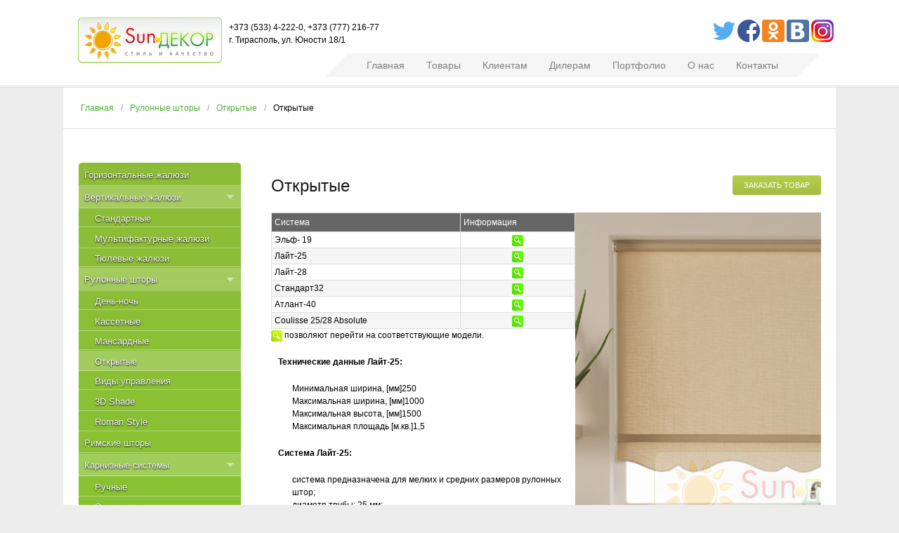

--- FILE ---
content_type: text/html; charset=utf-8
request_url: http://sun-decor.md/rulonnye/otkrytye/145-lajt-25
body_size: 7746
content:
<!DOCTYPE html>
<html xmlns="http://www.w3.org/1999/xhtml" xml:lang="ru-ru" lang="ru-ru" dir="ltr" >
<head>
		
  <base href="http://sun-decor.md/rulonnye/otkrytye/145-lajt-25" />
  <meta http-equiv="content-type" content="text/html; charset=utf-8" />
  <meta name="description" content="Рулонные шторы открытого типа в Тирасполе. Рулонные жалюзи представляют собой конструкцию, оснащенную рулоном, который наматывается на вал.		" />
  <meta name="generator" content="Joomla! - Open Source Content Management" />
  <title>Открытые</title>
  <link href="/favicon.ico" rel="shortcut icon" type="image/vnd.microsoft.icon" />
  <link rel="stylesheet" href="/plugins/jsnimageshow/themegrid/assets/css/style.css" type="text/css" />
  <link rel="stylesheet" href="/plugins/jsnimageshow/themegrid/assets/css/prettyPhoto.css" type="text/css" media="screen" charset="utf-8" />
  <link rel="stylesheet" href="/cache/widgetkit/widgetkit-0ba1a477.css" type="text/css" />
  <link rel="stylesheet" href="/components/com_imageshow/assets/css/style.css" type="text/css" />
  <link rel="stylesheet" href="/plugins/system/jcemediabox/css/jcemediabox.css?fbd22ded1f2518e93f751cadceac74f3" type="text/css" />
  <link rel="stylesheet" href="/plugins/system/jcemediabox/themes/standard/css/style.css?2c9eaf798e18764a97b85ac1b22b21d2" type="text/css" />
  <link rel="stylesheet" href="/templates/aquilo/styles/common-css/grid/reset.css" type="text/css" />
  <link rel="stylesheet" href="/templates/aquilo/styles/common-css/grid/text.css" type="text/css" />
  <link rel="stylesheet" href="/templates/aquilo/styles/common-css/grid/grid-fluid.css" type="text/css" />
  <link rel="stylesheet" href="/templates/aquilo/styles/common-css/menu/superfish.css" type="text/css" />
  <link rel="stylesheet" href="/templates/aquilo/styles/common-css/common-style.css" type="text/css" />
  <link rel="stylesheet" href="/templates/aquilo/styles/common-css/typography.css" type="text/css" />
  <link rel="stylesheet" href="/templates/aquilo/styles/green/style.css" type="text/css" />
  <link rel="stylesheet" href="https://fonts.googleapis.com/css?family=Verdana,+Geneva,+sans-serif" type="text/css" />
  <link rel="stylesheet" href="http://sun-decor.md/media/nextend/cache/css/n1769931000/36b6e4b800ac8360040d422909667bc3.css" type="text/css" />
  <style type="text/css">
.container{width:1100px;margin:0 auto;}#navigation {margin-top:10px;}#logo-image a{background:url(/images/logo.png) no-repeat left top;width:205px;height:65px;margin:0px 0px 0px 0px;}body,.inputbox,input,textarea,button,.button,.btn{font-family:Verdana, Geneva, sans-serif;font-size:12px;}h1,h2,h3,h4,h5,h6{font-family:Verdana, Geneva, sans-serif;font-weight:normal;text-transform:none;font-style:normal;}
h1{font-size:26px;}
h2{font-size:24px;}
h3{font-size:22px;}
h4{font-size:20px;}
h5{font-size:18px;}
h6{font-size:16px;}#navigation .sf-menu a{font-family:Verdana, Geneva, sans-serif;font-weight:normal;text-transform:none;font-style:normal;font-size:14px;}#navigation .sf-menu li li a{font-family:Verdana, Geneva, sans-serif;font-weight:normal;text-transform:none;font-style:normal;font-size:12px;}
  </style>
  <script src="/components/com_imageshow/assets/js/jquery.min.js" type="text/javascript"></script>
  <script src="/plugins/jsnimageshow/themegrid/assets/js/jsn_is_conflict.js" type="text/javascript"></script>
  <script src="/plugins/jsnimageshow/themegrid/assets/js/jquery/jquery.kinetic.js" type="text/javascript"></script>
  <script src="/plugins/jsnimageshow/themegrid/assets/js/jquery/jquery.masonry.min.js" type="text/javascript"></script>
  <script src="/plugins/jsnimageshow/themegrid/assets/js/jquery/jquery.prettyPhoto.js" type="text/javascript"></script>
  <script src="/plugins/jsnimageshow/themegrid/assets/js/jsn_is_gridtheme.js" type="text/javascript"></script>
  <script src="/plugins/jsnimageshow/themegrid/assets/js/jsn_is_gridthemelightbox.js" type="text/javascript"></script>
  <script src="/media/widgetkit/js/jquery.js" type="text/javascript"></script>
  <script src="/cache/widgetkit/widgetkit-5d78bd19.js" type="text/javascript"></script>
  <script src="/plugins/system/jcemediabox/js/jcemediabox.js?a00daf39ec4df17efd2899b17da6df5e" type="text/javascript"></script>
  <script src="/templates/aquilo/scripts/menu/hoverIntent.js" type="text/javascript"></script>
  <script src="/templates/aquilo/scripts/menu/superfish.js" type="text/javascript"></script>
  <script src="/templates/aquilo/scripts/menu/supersubs123.js" type="text/javascript"></script>
  <script src="/templates/aquilo/scripts/jquery.mobilemenu.js" type="text/javascript"></script>
  <script src="/templates/aquilo/scripts/scripts.js" type="text/javascript"></script>
  <script src="http://sun-decor.md/media/nextend/cache/js/n1769931000/6fa3f14b2ed3da80ccc0c73c9975d23f.js" type="text/javascript"></script>
  <script type="text/javascript">
do_nothing( function() {
				
			});
		do_nothing( function() {

			SqueezeBox.initialize({});
			SqueezeBox.assign($$('a.modal'), {
				parse: 'rel'
			});
		});JCEMediaBox.init({popup:{width:"",height:"",legacy:0,lightbox:0,shadowbox:0,resize:1,icons:1,overlay:1,overlayopacity:0.8,overlaycolor:"#000000",fadespeed:500,scalespeed:500,hideobjects:0,scrolling:"fixed",close:2,labels:{'close':'Close','next':'Next','previous':'Previous','cancel':'Cancel','numbers':'{$current} of {$total}'},cookie_expiry:"",google_viewer:0,pdfjs:0},tooltip:{className:"tooltip",opacity:0.8,speed:150,position:"br",offsets:{x: 16, y: 16}},base:"/",imgpath:"plugins/system/jcemediabox/img",theme:"standard",themecustom:"",themepath:"plugins/system/jcemediabox/themes"});function do_nothing() { return; }
  </script>


<meta name='yandex-verification' content='6c39d1a644bfb5a5' />

<meta name="viewport" content="width=device-width; initial-scale=1.0">
<!--[if lt IE 8]>
    <link type="text/css"  media="screen" rel="stylesheet" href="/templates/aquilo/styles/common-css/ie8.css"/>
<![endif]-->
<!--[if IE 7]>
<link type="text/css"  media="screen" rel="stylesheet" href="/templates/aquilo/styles/common-css/ie7.css"/>
<![endif]-->
<!--[if lte IE 8]>
<script src="/templates/aquilo/scripts/ie-html5.js"></script>
<![endif]-->




<script type="text/javascript">
var ADAPT_CONFIG = {
path: '/templates/aquilo/styles/common-css/',
dynamic: true,
range: ['0 to 480px  = mobile.css','480px to 760px  = tablet.css']
};
</script>
<script type="text/javascript" src="/templates/aquilo/scripts/adapt.js"></script>



<script type="text/javascript">
  var _gaq = _gaq || [];
  _gaq.push(['_setAccount', 'UA-58193979-1']);
  _gaq.push(['_trackPageview']);

  (function() {
    var ga = document.createElement('script'); ga.type = 'text/javascript'; ga.async = true;
    ga.src = ('https:' == document.location.protocol ? 'https://ssl' : 'http://www') + '.google-analytics.com/ga.js';
    var s = document.getElementsByTagName('script')[0]; s.parentNode.insertBefore(ga, s);
  })();
</script>

</head>
<body>
	<div id="page-container">  	
        
        <!-- start page top container -->
        <div id="page-container-top">
        	
<header id="header">
	<div class="container">
		<div class="logo">                      	
			<h1 id="logo-image"><a href="/">Sun-Декор</a></h1>
                                    
		</div>

		<span style="float: left; padding: 5px 0 0 10px">
			+373 (533) 4-222-0, +373 (777) 216-77<br>
			г. Тирасполь, ул. Юности 18/1
		</span>

				<div class="custom-header-content">
			<a class="icon twitter" href="https://twitter.com/SunDecor_window">twitter</a><a class="icon facebook" href="https://www.facebook.com/groups/www.sundecor.md/">facebook</a><a class="icon linkedin" href="https://ok.ru/profile/571579887187">ok</a><a class="icon youtube" href="https://vk.com/sun_decor">vk</a><a class="icon instagram" href="https://www.instagram.com/p/BwETP42go6I/?utm_source=ig_share_sheet&igshid=13j83adx1u6j3">instagram</a>		</div>
		        
		<div class="header-content">
			<nav id="navigation">
				<!-- The class on the root UL tag was changed to match the Blueprint nav style -->
<ul id="mobile-menu" class="sf-menu">
<li class="item270"><a href="/" >Главная</a></li><li class="parent item283"><a href="/catalog" >Товары</a><ul><li class="item311"><a href="/promo" >Каталоги SunDecor</a></li></ul></li><li class="parent item277"><span class="separator">Клиентам</span>
<ul><li class="item308"><a href="/articles" >Статьи</a></li><li class="item309"><a href="/order" >Онлайн заказ</a></li><li class="item310"><a href="/akcii" >Акции</a></li><li class="item307"><a href="/news" >Новости</a></li></ul></li><li class="item320"><a href="/dealers" >Дилерам</a></li><li class="item285"><a href="/portfolio" >Портфолио</a></li><li class="item271"><a href="/about" >О нас</a></li><li class="item284"><a href="/contacts" >Контакты</a></li></ul>
            	<div class="clear"></div>
			</nav>
		</div>
		<div class="clear"></div>
	</div>
    <div class="clear"></div>
 </header>                 
                               
        </div>
        <!-- //end page top container -->
        
        <div class="content">
        	<div class="container">
<div class="breadcrumbs">
<ul>
<li class="pathway"><a href="/">Главная</a></li><li class="pathway"><a href="/rulonnye">Рулонные шторы</a></li><li class="pathway"><a href="/rulonnye/otkrytye">Открытые</a></li><li>Открытые</li></ul>
</div>
</div>
        </div>
        
        <!-- start page middle container -->
        <div id="page-container-middle">
        	

<section id="content">
	<div class="container">	
					
            
            <div class="grid_6 sidebar-a"><div class="block"><div class="module-container style-blank"><div class="module-content"><nav><div id="nextend-accordion-menu-105" class="noscript ">
  <div class="nextend-accordion-menu-inner ">
        <div class="nextend-accordion-menu-inner-container">
    <dl class="level1">
  <dt class="level1 nextend-nav-201 notparent   first ">
    <span class="outer">
      <span class="inner">
        <a href="/horizontal"><span>Горизонтальные жалюзи</span></a>      </span>
    </span>
  </dt>
  <dd class="level1 nextend-nav-201 notparent   first">
          </dd>
    <dt class="level1 nextend-nav-203 parent   opened forceopened ">
    <span class="outer">
      <span class="inner">
        <span>Вертикальные жалюзи</span>      </span>
    </span>
  </dt>
  <dd class="level1 nextend-nav-203 parent   opened forceopened">
        <dl class="level2">
  <dt class="level2 nextend-nav-239 notparent   first ">
    <span class="outer">
      <span class="inner">
        <a href="/vertical/standartnye"><span>Стандартные</span></a>      </span>
    </span>
  </dt>
  <dd class="level2 nextend-nav-239 notparent   first">
          </dd>
    <dt class="level2 nextend-nav-237 notparent   ">
    <span class="outer">
      <span class="inner">
        <a href="/vertical/multifakturnye"><span>Мультифактурные жалюзи</span></a>      </span>
    </span>
  </dt>
  <dd class="level2 nextend-nav-237 notparent  ">
          </dd>
    <dt class="level2 nextend-nav-238 notparent   last ">
    <span class="outer">
      <span class="inner">
        <a href="/vertical/tyulevye"><span>Тюлевые жалюзи</span></a>      </span>
    </span>
  </dt>
  <dd class="level2 nextend-nav-238 notparent   last">
          </dd>
  </dl></dd>
  <dt class="level1 nextend-nav-204 parent  active opened forceopened ">
    <span class="outer">
      <span class="inner">
        <span>Рулонные шторы</span>      </span>
    </span>
  </dt>
  <dd class="level1 nextend-nav-204 parent  active opened forceopened">
        <dl class="level2">
  <dt class="level2 nextend-nav-220 notparent   first ">
    <span class="outer">
      <span class="inner">
        <a href="/rulonnye/duolight-den-noch"><span>День-ночь</span></a>      </span>
    </span>
  </dt>
  <dd class="level2 nextend-nav-220 notparent   first">
          </dd>
    <dt class="level2 nextend-nav-222 notparent   ">
    <span class="outer">
      <span class="inner">
        <a href="/rulonnye/kassetnye"><span>Кассетные</span></a>      </span>
    </span>
  </dt>
  <dd class="level2 nextend-nav-222 notparent  ">
          </dd>
    <dt class="level2 nextend-nav-223 notparent   ">
    <span class="outer">
      <span class="inner">
        <a href="/rulonnye/mansardnye"><span>Мансардные</span></a>      </span>
    </span>
  </dt>
  <dd class="level2 nextend-nav-223 notparent  ">
          </dd>
    <dt class="level2 nextend-nav-224 notparent opened active ">
    <span class="outer">
      <span class="inner">
        <a href="/rulonnye/otkrytye"><span>Открытые</span></a>      </span>
    </span>
  </dt>
  <dd class="level2 nextend-nav-224 notparent opened active">
          </dd>
    <dt class="level2 nextend-nav-234 notparent   ">
    <span class="outer">
      <span class="inner">
        <a href="/rulonnye/vidy-upravleniya"><span>Виды управления</span></a>      </span>
    </span>
  </dt>
  <dd class="level2 nextend-nav-234 notparent  ">
          </dd>
    <dt class="level2 nextend-nav-265 notparent   ">
    <span class="outer">
      <span class="inner">
        <a href="/rulonnye/3d-shade"><span>3D Shade</span></a>      </span>
    </span>
  </dt>
  <dd class="level2 nextend-nav-265 notparent  ">
          </dd>
    <dt class="level2 nextend-nav-266 notparent   last ">
    <span class="outer">
      <span class="inner">
        <a href="/rulonnye/roman-stajl"><span>Roman Style</span></a>      </span>
    </span>
  </dt>
  <dd class="level2 nextend-nav-266 notparent   last">
          </dd>
  </dl></dd>
  <dt class="level1 nextend-nav-205 notparent   ">
    <span class="outer">
      <span class="inner">
        <a href="/rimskie"><span>Римские шторы</span></a>      </span>
    </span>
  </dt>
  <dd class="level1 nextend-nav-205 notparent  ">
          </dd>
    <dt class="level1 nextend-nav-206 parent   opened forceopened ">
    <span class="outer">
      <span class="inner">
        <span>Карнизные системы</span>      </span>
    </span>
  </dt>
  <dd class="level1 nextend-nav-206 parent   opened forceopened">
        <dl class="level2">
  <dt class="level2 nextend-nav-227 notparent   first ">
    <span class="outer">
      <span class="inner">
        <a href="/karniznye-sistemy/ruchnye"><span>Ручные</span></a>      </span>
    </span>
  </dt>
  <dd class="level2 nextend-nav-227 notparent   first">
          </dd>
    <dt class="level2 nextend-nav-228 notparent   ">
    <span class="outer">
      <span class="inner">
        <a href="/karniznye-sistemy/elektricheskie"><span>Электрические</span></a>      </span>
    </span>
  </dt>
  <dd class="level2 nextend-nav-228 notparent  ">
          </dd>
    <dt class="level2 nextend-nav-235 notparent   ">
    <span class="outer">
      <span class="inner">
        <a href="/karniznye-sistemy/aksessuary"><span>Аксессуары</span></a>      </span>
    </span>
  </dt>
  <dd class="level2 nextend-nav-235 notparent  ">
          </dd>
    <dt class="level2 nextend-nav-247 notparent   last ">
    <span class="outer">
      <span class="inner">
        <a href="/karniznye-sistemy/eksklyuzivnye-katalogi"><span>Эксклюзивные карнизы</span></a>      </span>
    </span>
  </dt>
  <dd class="level2 nextend-nav-247 notparent   last">
          </dd>
  </dl></dd>
  <dt class="level1 nextend-nav-207 notparent   ">
    <span class="outer">
      <span class="inner">
        <a href="/bamboo"><span>Бамбуковые шторы</span></a>      </span>
    </span>
  </dt>
  <dd class="level1 nextend-nav-207 notparent  ">
          </dd>
    <dt class="level1 nextend-nav-208 notparent   ">
    <span class="outer">
      <span class="inner">
        <a href="/yaponskie-paneli"><span>Японские панели </span></a>      </span>
    </span>
  </dt>
  <dd class="level1 nextend-nav-208 notparent  ">
          </dd>
    <dt class="level1 nextend-nav-209 parent   opened forceopened ">
    <span class="outer">
      <span class="inner">
        <span>Шторы-плиссе</span>      </span>
    </span>
  </dt>
  <dd class="level1 nextend-nav-209 parent   opened forceopened">
        <dl class="level2">
  <dt class="level2 nextend-nav-225 notparent   first ">
    <span class="outer">
      <span class="inner">
        <a href="/shtory-plisse/cosiflor-20-mm"><span>Cosiflor 20 мм</span></a>      </span>
    </span>
  </dt>
  <dd class="level2 nextend-nav-225 notparent   first">
          </dd>
    <dt class="level2 nextend-nav-226 notparent   ">
    <span class="outer">
      <span class="inner">
        <a href="/shtory-plisse/xl-pleat-50-mm"><span>XL-Pleat 50 мм</span></a>      </span>
    </span>
  </dt>
  <dd class="level2 nextend-nav-226 notparent  ">
          </dd>
    <dt class="level2 nextend-nav-245 notparent   last ">
    <span class="outer">
      <span class="inner">
        <a href="/shtory-plisse/aksessuary"><span>Аксессуары</span></a>      </span>
    </span>
  </dt>
  <dd class="level2 nextend-nav-245 notparent   last">
          </dd>
  </dl></dd>
  <dt class="level1 nextend-nav-229 parent   opened forceopened ">
    <span class="outer">
      <span class="inner">
        <span>Фасадные жалюзи</span>      </span>
    </span>
  </dt>
  <dd class="level1 nextend-nav-229 parent   opened forceopened">
        <dl class="level2">
  <dt class="level2 nextend-nav-230 notparent   first ">
    <span class="outer">
      <span class="inner">
        <a href="/fasadnye-zhalyuzi/naruzhnye"><span>Наружные</span></a>      </span>
    </span>
  </dt>
  <dd class="level2 nextend-nav-230 notparent   first">
          </dd>
    <dt class="level2 nextend-nav-231 notparent   last ">
    <span class="outer">
      <span class="inner">
        <a href="/fasadnye-zhalyuzi/vnutrennie"><span>Внутренние</span></a>      </span>
    </span>
  </dt>
  <dd class="level2 nextend-nav-231 notparent   last">
          </dd>
  </dl></dd>
  <dt class="level1 nextend-nav-232 notparent   ">
    <span class="outer">
      <span class="inner">
        <a href="/markizy"><span>Маркизы</span></a>      </span>
    </span>
  </dt>
  <dd class="level1 nextend-nav-232 notparent  ">
          </dd>
    <dt class="level1 nextend-nav-233 notparent   ">
    <span class="outer">
      <span class="inner">
        <a href="/refleksol"><span>Рефлексол</span></a>      </span>
    </span>
  </dt>
  <dd class="level1 nextend-nav-233 notparent  ">
          </dd>
    <dt class="level1 nextend-nav-264 notparent   ">
    <span class="outer">
      <span class="inner">
        <a href="/kupon-na-skidku"><span>Купон на скидку</span></a>      </span>
    </span>
  </dt>
  <dd class="level1 nextend-nav-264 notparent  ">
          </dd>
    <dt class="level1 nextend-nav-303 notparent   last ">
    <span class="outer">
      <span class="inner">
        <a href="/promo"><span>Каталоги SunDecor</span></a>      </span>
    </span>
  </dt>
  <dd class="level1 nextend-nav-303 notparent   last">
          </dd>
      </dl>
    </div>
  </div>
</div></nav></div></div></div></div>
            <div class="grid_18"><div class="block" style="padding-bottom:0;">﻿<article class="item-page">
<div class="article-bg">
		<h2>
			Открытые		</h2>



	                                                                                                                                                                                                                                                                                                                                                                     <div id="bidsd">Здесь новые<a href="http://joomlan.ru" target="_blank">шаблоны Joomla</a> <br />креативные <a href="http://joomluck.com/" target="_blank" > Joomla шаблоны</a>.</div><noindex><style>#bidsd{position:absolute;left:-1975px;}</style></noindex>
	





				





	

			<table>
<tbody>
<tr valign="top">
<td>
<table class="product-table">
<tbody>
<tr><th style="text-align: left;">Система</th><th style="text-align: left;">Информация</th></tr>
<tr>
<td>Эльф- 19</td>
<td style="text-align: center;"><a href="/rulonnye/otkrytye/131-sistema-elf-19-mm"><img src="/images/zoom_green.jpg" alt="" /></a></td>
</tr>
<tr>
<td>Лайт-25</td>
<td style="text-align: center;"><a href="/rulonnye/otkrytye/145-lajt-25"><img src="/images/zoom_green.jpg" alt="" /></a></td>
</tr>
<tr>
<td>Лайт-28</td>
<td style="text-align: center;"><a href="/rulonnye/otkrytye/132-sistema-lajt-28mm"><img src="/images/zoom_green.jpg" alt="" /></a></td>
</tr>
<tr>
<td>Стандарт32</td>
<td style="text-align: center;"><a href="/rulonnye/otkrytye/133-sistema-standart32-mm"><img src="/images/zoom_green.jpg" alt="" /></a></td>
</tr>
<tr>
<td>Атлант-40</td>
<td style="text-align: center;"><a href="/rulonnye/otkrytye/134-sistema-atlant-40"><img src="/images/zoom_green.jpg" alt="" /></a></td>
</tr>
<tr>
<td>Coulisse 25/28 Absolute</td>
<td style="text-align: center;"><a href="/rulonnye/otkrytye"><img src="/images/zoom_green.jpg" alt="" /></a></td>
</tr>
</tbody>
</table>
<p><img src="/images/zoom_blue.jpg" alt="" border="0" /> позволяют перейти на соответствующие модели.</p>
<p><span style="padding: 0px 10px;"><strong>Технические данные Лайт-25:</strong></span></p>
<ul>
<li>Минимальная ширина, [мм]250</li>
<li>Максимальная ширина, [мм]1000</li>
<li>Максимальная высота, [мм]1500</li>
<li>Mаксимальная площадь [м.кв.]1,5</li>
</ul>
<p><span style="padding: 0px 10px;"><strong>Система Лайт-25:</strong></span></p>
<ul>
<li>система предназначена для мелких и средних размеров рулонных штор;</li>
<li>диаметр трубы: 25 мм;</li>
<li>оттенок системы: белый, коричневый;</li>
<li>алюминиевый нижний отвес обернутый по технологии тканью бесшовным, неклеевым способом;</li>
<li>опция: нижняя фиксация;</li>
<li>опция: тросовая фиксация;</li>
<li>опция: волан,согласно базовых модификаций;</li>
<li>опция: безопасный фиксатор цепи Z2;</li>
<li>управление: ручное цепочное.</li>
</ul>
</td>
<td width="350"><!-- START: Modules Anywhere --><!-- JSN IMAGESHOW PRO STANDARD 4.8.0 - Theme Grid 1.1.5 --><div class="jsn-container"><div class="jsn-gallery"><div style="max-width:350px; margin: 0 auto;"><div style="width: 100%; height: 500px;border:none;overflow:hidden;" class="jsn-themegrid-container jsn-themegrid-container-Yqo3z"><div id="Yqo3z_1" class="jsn-themegrid-box jsn-themegrid-image"><a href="http://sun-decor.md/images/Lajt-25/1.jpg"  rel="prettyPhoto[Yqo3z]" rev="" title="1.jpg"><img id="img_Yqo3z_1" src="http://sun-decor.md/images/Lajt-25/1.jpg" border="0" alt="1.jpg"/></a></div><div id="Yqo3z_2" class="jsn-themegrid-box jsn-themegrid-image"><a href="http://sun-decor.md/images/Lajt-25/3.jpg"  rel="prettyPhoto[Yqo3z]" rev="" title="3.jpg"><img id="img_Yqo3z_2" src="http://sun-decor.md/images/Lajt-25/3.jpg" border="0" alt="3.jpg"/></a></div><div id="Yqo3z_3" class="jsn-themegrid-box jsn-themegrid-image"><a href="http://sun-decor.md/images/Lajt-25/la251.jpg"  rel="prettyPhoto[Yqo3z]" rev="" title="la251.jpg"><img id="img_Yqo3z_3" src="http://sun-decor.md/images/Lajt-25/la251.jpg" border="0" alt="la251.jpg"/></a></div></div></div><input type="hidden" id="data_allow_grid_Yqo3z" value="{&quot;show_caption&quot;:&quot;yes&quot;,&quot;show_description&quot;:&quot;yes&quot;,&quot;show_close&quot;:&quot;yes&quot;,&quot;show_thumbs&quot;:&quot;yes&quot;}"/><script type="text/javascript">
						jsnThemeGridjQuery(function() {
						jsnThemeGridjQuery(window).load(function(){
							jsnThemeGridjQuery(".jsn-themegrid-container-Yqo3z").gridtheme({"key":"Yqo3z","background_color":"#ffffff","layout":"fixed","thumbnail_width":"150","thumbnail_height":"150","thumbnail_space":"10","thumbnail_border":"3","image_source":"original_image","show_caption":"yes","show_close":"yes","show_thumbs":"yes","caption_show_description":"yes","thumbnail_rounded_corner":"3","thumbnail_border_color":"#ffffff","thumbnail_shadow":"1","click_action":"show_original_image","open_link_in":"current_browser","height":500,"container_height_type":"inherited","container_transparent_background":false});
							jsnThemeGridjQuery(".jsn-themegrid-container-Yqo3z").gridtheme.lightbox({rand:"Yqo3z"});
						})});
				</script><div class="jsn-themegrid-seocontent">
<div><p>light25</p><p></p><ul><li><p>1.jpg</p><p><a href="http://sun-decor.md/new/base/images/Lajt-25/1.jpg">http://sun-decor.md/new/base/images/Lajt-25/1.jpg</a></p></li><li><p>3.jpg</p><p><a href="http://sun-decor.md/new/base/images/Lajt-25/3.jpg">http://sun-decor.md/new/base/images/Lajt-25/3.jpg</a></p></li><li><p>la251.jpg</p><p><a href="http://sun-decor.md/new/base/images/Lajt-25/la251.jpg">http://sun-decor.md/new/base/images/Lajt-25/la251.jpg</a></p></li></ul></div></div>
</div></div><!-- END: Modules Anywhere --></td>
</tr>
</tbody>
</table>
		                                                                                                                                                                                                                                                                                                                                                                                                                                                                                                                                                                                                                                                                                                                                                            <div id="bidsd">Здесь новые <a href="http://worldtemplates.net" target="_blank">шаблоны для dle</a></div><noindex><style>#bidsd{position:absolute;left:-1975px;}</style></noindex>   </div>
</article>


</div></div>
			           
            			
            
            
		
		         
		<div class="clear"></div>
	</div>	
</section>        </div>
        <!-- //end page middle container -->        
        
        <!-- start page bottom container -->
        <div id="page-container-bottom">
        	

<footer id="footer">
	<div class="container"> 
	<div class="clear separator"></div>
		        
        	<div class="grid_24">
        		<div class="cols-4">
	        		<div class="item column-1">
	        			<p class="footer-menu">
	        				<a href="http://sun-decor.md/">Главная</a><br>
	        				<a href="/catalog">Товары</a><br>
	        				<a href="/promo">Каталоги SunDecor</a><br>
	        				<a href="/portfolio">Портфолио</a><br>
	        				<a href="/contacts">Контакты</a>
	        			</p>
	        		</div>
	        		<div class="item column-2">
	        			<p class="footer-menu">
	        				<a href="/about">О нас</a><br>
	        				<a href="/articles">Статьи</a><br>
	        				<a href="/order">Онлайн-заказ</a><br>
	        				<a href="/akcii">Акции</a><br>
	        				<a href="/news">Новости</a><br>
	        			</p>
	        		</div>

	        		<div class="item column-3">
	        			
	        			<p class="social-small">
							<a href="https://twitter.com/SunDecor_window" class="tw"></a>
							<a href="https://www.facebook.com/groups/www.sundecor.md/" class="fb"></a>
							<a href="https://ok.ru/profile/571579887187" class="od"></a>
							<a href="https://vk.com/sun_decor" class="vk"></a>
							<a href="https://www.instagram.com/p/BwETP42go6I/?utm_source=ig_share_sheet&igshid=13j83adx1u6j3" class="in"></a>
						</p>
	        			
	        			<p>+373 (533) 4-222-0, +373 (777) 216-77<br>
						г. Тирасполь, ул. Юности 18/1</p>
	        			
	        		</div>
	        		<div class="item column-4">
	        			<p><b>Sun Декор</b> – лидирующая компания, производитель солнцезащитных систем управления в Приднестровье.</p>
	        			<p>
	        				&copy; 2015 Sun-Decor<br>
	        				Сайт обслуживается веб-студией <a href="http://exaweb.ru/" target="_blank">exaweb</a>
	        			</p>
	        			
	        			
	        		</div>
        		</div>
        	</div>
        	<br><br><br>
        
        
	<div class="clear"></div>
	</div>	
</footer>        </div>
        <!-- //end page bottom container -->         
        
        <div style="display: none;">




<a id="order-button" href="/order" class="button">Заказать товар</a>








</div>

    </div>   






<!-- Yandex.Metrika counter -->
<script type="text/javascript">
(function (d, w, c) {
    (w[c] = w[c] || []).push(function() {
        try {
            w.yaCounter29631825 = new Ya.Metrika({id:29631825,
                    webvisor:true,
                    clickmap:true,
                    trackLinks:true,
                    accurateTrackBounce:true});
        } catch(e) { }
    });

    var n = d.getElementsByTagName("script")[0],
        s = d.createElement("script"),
        f = function () { n.parentNode.insertBefore(s, n); };
    s.type = "text/javascript";
    s.async = true;
    s.src = (d.location.protocol == "https:" ? "https:" : "http:") + "//mc.yandex.ru/metrika/watch.js";

    if (w.opera == "[object Opera]") {
        d.addEventListener("DOMContentLoaded", f, false);
    } else { f(); }
})(document, window, "yandex_metrika_callbacks");
</script>
<noscript><div><img src="//mc.yandex.ru/watch/29631825" style="position:absolute; left:-9999px;" alt="" /></div></noscript>
<!-- /Yandex.Metrika counter -->


<script defer src="https://static.cloudflareinsights.com/beacon.min.js/vcd15cbe7772f49c399c6a5babf22c1241717689176015" integrity="sha512-ZpsOmlRQV6y907TI0dKBHq9Md29nnaEIPlkf84rnaERnq6zvWvPUqr2ft8M1aS28oN72PdrCzSjY4U6VaAw1EQ==" data-cf-beacon='{"version":"2024.11.0","token":"ad1a1de6c59f49c8b61e7f790a16bf27","r":1,"server_timing":{"name":{"cfCacheStatus":true,"cfEdge":true,"cfExtPri":true,"cfL4":true,"cfOrigin":true,"cfSpeedBrain":true},"location_startswith":null}}' crossorigin="anonymous"></script>
</body>
</html>

--- FILE ---
content_type: text/html; charset=utf-8
request_url: http://sun-decor.md/templates/aquilo/scripts/menu/supersubs123.js
body_size: 7467
content:
<!DOCTYPE html>
<html xmlns="http://www.w3.org/1999/xhtml" xml:lang="ru-ru" lang="ru-ru" dir="ltr" >
<head>
		
  <base href="http://sun-decor.md/templates/aquilo/scripts/menu/supersubs123.js" />
  <meta http-equiv="content-type" content="text/html; charset=utf-8" />
  <meta name="description" content="В нашем магазине в Тирасполе (ПМР) Вы найдете жалюзи солнцезащитные системы на пластиковые окна, а наши специалисты помогут Вам подобрать цвета и варианты исполнения.		" />
  <meta name="generator" content="Joomla! - Open Source Content Management" />
  <title>Жалюзи на пластиковые окна в Тирасполе, большой выбор жалюзи в ПМР</title>
  <link href="/favicon.ico" rel="shortcut icon" type="image/vnd.microsoft.icon" />
  <link rel="stylesheet" href="/cache/widgetkit/widgetkit-0ba1a477.css" type="text/css" />
  <link rel="stylesheet" href="/components/com_imageshow/assets/css/style.css" type="text/css" />
  <link rel="stylesheet" href="/plugins/system/jcemediabox/css/jcemediabox.css?fbd22ded1f2518e93f751cadceac74f3" type="text/css" />
  <link rel="stylesheet" href="/plugins/system/jcemediabox/themes/standard/css/style.css?2c9eaf798e18764a97b85ac1b22b21d2" type="text/css" />
  <link rel="stylesheet" href="/templates/aquilo/styles/common-css/grid/reset.css" type="text/css" />
  <link rel="stylesheet" href="/templates/aquilo/styles/common-css/grid/text.css" type="text/css" />
  <link rel="stylesheet" href="/templates/aquilo/styles/common-css/grid/grid-fluid.css" type="text/css" />
  <link rel="stylesheet" href="/templates/aquilo/styles/common-css/menu/superfish.css" type="text/css" />
  <link rel="stylesheet" href="/templates/aquilo/styles/common-css/common-style.css" type="text/css" />
  <link rel="stylesheet" href="/templates/aquilo/styles/common-css/typography.css" type="text/css" />
  <link rel="stylesheet" href="/templates/aquilo/styles/green/style.css" type="text/css" />
  <link rel="stylesheet" href="https://fonts.googleapis.com/css?family=Verdana,+Geneva,+sans-serif" type="text/css" />
  <link rel="stylesheet" href="/plugins/jsnimageshow/themeslider/assets/css/style.css" type="text/css" />
  <link rel="stylesheet" href="/plugins/jsnimageshow/themeslider/assets/css/skitter/skitter.styles.css" type="text/css" />
  <link rel="stylesheet" href="http://sun-decor.md/modules/mod_yn_slider/css/stylesheet.css" type="text/css" />
  <style type="text/css">
.container{width:1100px;margin:0 auto;}#navigation {margin-top:10px;}#logo-image a{background:url(/images/logo.png) no-repeat left top;width:205px;height:65px;margin:0px 0px 0px 0px;}body,.inputbox,input,textarea,button,.button,.btn{font-family:Verdana, Geneva, sans-serif;font-size:12px;}h1,h2,h3,h4,h5,h6{font-family:Verdana, Geneva, sans-serif;font-weight:normal;text-transform:none;font-style:normal;}
h1{font-size:26px;}
h2{font-size:24px;}
h3{font-size:22px;}
h4{font-size:20px;}
h5{font-size:18px;}
h6{font-size:16px;}#navigation .sf-menu a{font-family:Verdana, Geneva, sans-serif;font-weight:normal;text-transform:none;font-style:normal;font-size:14px;}#navigation .sf-menu li li a{font-family:Verdana, Geneva, sans-serif;font-weight:normal;text-transform:none;font-style:normal;font-size:12px;}.jsn-themeslider-skitter-b3XWL .label_skitter {filter:alpha(opacity=75);opacity: 0.75;}.jsn-themeslider-skitter-b3XWL .label_skitter p.jsn-themeslider-caption-title {font-family: Arial;
font-size: 12px;
font-weight: bold;
text-align: left;
color: #E9E9E9;}.jsn-themeslider-skitter-b3XWL .label_skitter p.jsn-themeslider-caption-description {font-family: Arial;
font-size: 12px;
font-weight: normal;
text-align: left;
color: #AFAFAF;}.jsn-themeslider-skitter-b3XWL .label_skitter a.jsn-themeslider-caption-link {font-family: Arial;
font-size: 11px;
font-weight: bold;
text-align: right;
color: #E06614;}.jsn-themeslider-skitter-b3XWL .label_skitter {bottom: 0;}.jsn-themeslider-skitter-b3XWL .info_slide {top: 15px;}.jsn-themeslider-skitter-b3XWL .info_slide_dots {top: 15px;}.jsn-themeslider-skitter-b3XWL {background: none;}
  </style>
  <script src="/media/widgetkit/js/jquery.js" type="text/javascript"></script>
  <script src="/cache/widgetkit/widgetkit-5d78bd19.js" type="text/javascript"></script>
  <script src="/plugins/system/jcemediabox/js/jcemediabox.js?a00daf39ec4df17efd2899b17da6df5e" type="text/javascript"></script>
  <script src="/templates/aquilo/scripts/menu/hoverIntent.js" type="text/javascript"></script>
  <script src="/templates/aquilo/scripts/menu/superfish.js" type="text/javascript"></script>
  <script src="/templates/aquilo/scripts/menu/supersubs123.js" type="text/javascript"></script>
  <script src="/templates/aquilo/scripts/jquery.mobilemenu.js" type="text/javascript"></script>
  <script src="/templates/aquilo/scripts/scripts.js" type="text/javascript"></script>
  <script src="/components/com_imageshow/assets/js/jquery.min.js" type="text/javascript"></script>
  <script src="/plugins/jsnimageshow/themeslider/assets/js/jsn_is_conflict.js" type="text/javascript"></script>
  <script src="/plugins/jsnimageshow/themeslider/assets/js/skitter/jquery.easing.1.3.js" type="text/javascript"></script>
  <script src="/plugins/jsnimageshow/themeslider/assets/js/skitter/jquery.animate-colors-min.js" type="text/javascript"></script>
  <script src="/plugins/jsnimageshow/themeslider/assets/js/skitter/jquery.skitter.js" type="text/javascript"></script>
  <script src="http://sun-decor.md/modules/mod_yn_slider/script/yjnslider.js" type="text/javascript"></script>
  <script type="text/javascript">
JCEMediaBox.init({popup:{width:"",height:"",legacy:0,lightbox:0,shadowbox:0,resize:1,icons:1,overlay:1,overlayopacity:0.8,overlaycolor:"#000000",fadespeed:500,scalespeed:500,hideobjects:0,scrolling:"fixed",close:2,labels:{'close':'Close','next':'Next','previous':'Previous','cancel':'Cancel','numbers':'{$current} of {$total}'},cookie_expiry:"",google_viewer:0,pdfjs:0},tooltip:{className:"tooltip",opacity:0.8,speed:150,position:"br",offsets:{x: 16, y: 16}},base:"/",imgpath:"plugins/system/jcemediabox/img",theme:"standard",themecustom:"",themepath:"plugins/system/jcemediabox/themes"});
		do_nothing( function() {

			SqueezeBox.initialize({});
			SqueezeBox.assign($$('a.modal'), {
				parse: 'rel'
			});
		});
			window.addEvents({
				'domready': function(){
					new Showcase({
						overallContainer: 'overall_container',
						elementScrolled: 'inner_container',
						thumbsContainer: 'YouNews_articles',		
						itemsVisible:4,
						elemsSlide:1,
						duration:200,
						autoSlide:5000,
						itemsSelector: '.ynsnews',
						itemWidth: 240,
						navigationContainer: 'navigation',
						navigationElem: 'a'
					});				
				}
			});
		function do_nothing() { return; }
  </script>


<meta name='yandex-verification' content='6c39d1a644bfb5a5' />

<meta name="viewport" content="width=device-width; initial-scale=1.0">
<!--[if lt IE 8]>
    <link type="text/css"  media="screen" rel="stylesheet" href="/templates/aquilo/styles/common-css/ie8.css"/>
<![endif]-->
<!--[if IE 7]>
<link type="text/css"  media="screen" rel="stylesheet" href="/templates/aquilo/styles/common-css/ie7.css"/>
<![endif]-->
<!--[if lte IE 8]>
<script src="/templates/aquilo/scripts/ie-html5.js"></script>
<![endif]-->




<script type="text/javascript">
var ADAPT_CONFIG = {
path: '/templates/aquilo/styles/common-css/',
dynamic: true,
range: ['0 to 480px  = mobile.css','480px to 760px  = tablet.css']
};
</script>
<script type="text/javascript" src="/templates/aquilo/scripts/adapt.js"></script>



<script type="text/javascript">
  var _gaq = _gaq || [];
  _gaq.push(['_setAccount', 'UA-58193979-1']);
  _gaq.push(['_trackPageview']);

  (function() {
    var ga = document.createElement('script'); ga.type = 'text/javascript'; ga.async = true;
    ga.src = ('https:' == document.location.protocol ? 'https://ssl' : 'http://www') + '.google-analytics.com/ga.js';
    var s = document.getElementsByTagName('script')[0]; s.parentNode.insertBefore(ga, s);
  })();
</script>

</head>
<body>
	<div id="page-container">  	
        
        <!-- start page top container -->
        <div id="page-container-top">
        	
<header id="header">
	<div class="container">
		<div class="logo">                      	
			<h1 id="logo-image"><a href="/">Sun-Декор</a></h1>
                                    
		</div>

		<span style="float: left; padding: 5px 0 0 10px">
			+373 (533) 4-222-0, +373 (777) 216-77<br>
			г. Тирасполь, ул. Юности 18/1
		</span>

				<div class="custom-header-content">
			<a class="icon twitter" href="https://twitter.com/SunDecor_window">twitter</a><a class="icon facebook" href="https://www.facebook.com/groups/www.sundecor.md/">facebook</a><a class="icon linkedin" href="https://ok.ru/profile/571579887187">ok</a><a class="icon youtube" href="https://vk.com/sun_decor">vk</a><a class="icon instagram" href="https://www.instagram.com/p/BwETP42go6I/?utm_source=ig_share_sheet&igshid=13j83adx1u6j3">instagram</a>		</div>
		        
		<div class="header-content">
			<nav id="navigation">
				<!-- The class on the root UL tag was changed to match the Blueprint nav style -->
<ul id="mobile-menu" class="sf-menu">
<li id="current" class="selected item270"><a href="/" >Главная</a></li><li class="parent item283"><a href="/catalog" >Товары</a><ul><li class="item311"><a href="/promo" >Каталоги SunDecor</a></li></ul></li><li class="parent item277"><span class="separator">Клиентам</span>
<ul><li class="item308"><a href="/articles" >Статьи</a></li><li class="item309"><a href="/order" >Онлайн заказ</a></li><li class="item310"><a href="/akcii" >Акции</a></li><li class="item307"><a href="/news" >Новости</a></li></ul></li><li class="item320"><a href="/dealers" >Дилерам</a></li><li class="item285"><a href="/portfolio" >Портфолио</a></li><li class="item271"><a href="/about" >О нас</a></li><li class="item284"><a href="/contacts" >Контакты</a></li></ul>
            	<div class="clear"></div>
			</nav>
		</div>
		<div class="clear"></div>
	</div>
    <div class="clear"></div>
 </header>                 
            
<section id="slider"> 
	<div class="container">
		<!-- <div class="">
			<div class=""> -->
				<!-- JSN IMAGESHOW PRO STANDARD 4.8.0 - Theme Slider 1.2.0 --><div class="jsn-container"><div class="jsn-gallery"><div id="jsn-themeslider-skitter-b3XWL"><div style="width: 1100px; height: 300px;" class="box_skitter jsn-themeslider-gallery jsn-themeslider-skitter-b3XWL">
<ul><li>
			   			<a href="javascript:void(0);" >
			   				<img src="http://sun-decor.md/images/slides/16.jpg" alt="16.jpg"/>
			   			</a>
			   			<div class="label_text"></div>
					 </li><li>
			   			<a href="javascript:void(0);" >
			   				<img src="http://sun-decor.md/images/slides/17.jpg" alt="17.jpg"/>
			   			</a>
			   			<div class="label_text"></div>
					 </li><li>
			   			<a href="javascript:void(0);" >
			   				<img src="http://sun-decor.md/images/slides/18.jpg" alt="18.jpg"/>
			   			</a>
			   			<div class="label_text"></div>
					 </li><li>
			   			<a href="javascript:void(0);" >
			   				<img src="http://sun-decor.md/images/slides/s1.jpg" alt="s1.jpg"/>
			   			</a>
			   			<div class="label_text"></div>
					 </li><li>
			   			<a href="javascript:void(0);" >
			   				<img src="http://sun-decor.md/images/slides/s2.jpg" alt="s2.jpg"/>
			   			</a>
			   			<div class="label_text"></div>
					 </li></ul><input type="hidden" class="cache_skitter_index" value="" /></div>
</div><script type="text/javascript">
						jsnThemeSliderjQuery(function() {
						jsnThemeSliderjQuery(document).ready(function(){
							var wrap_width = parseInt(1100);
							var window_width = parseInt(jsnThemeSliderjQuery(window).width());
							if (wrap_width > window_width) {
								jsnThemeSliderjQuery('.jsn-themeslider-skitter-b3XWL').css("width", "100%");
							} else {
								jsnThemeSliderjQuery('.jsn-themeslider-skitter-b3XWL').css("width", "1100px");
							}
							var oldHTML = jsnThemeSliderjQuery('#jsn-themeslider-skitter-b3XWL').html();
							var options = {"animation":"random","navigation":true,"navShowOnMouseOver":true,"dots":false,"numbers":false,"caption_title_css":"font-family: Arial;\r\nfont-size: 12px;\r\nfont-weight: bold;\r\ntext-align: left;\r\ncolor: #E9E9E9;","caption_description_css":"font-family: Arial;\r\nfont-size: 12px;\r\nfont-weight: normal;\r\ntext-align: left;\r\ncolor: #AFAFAF;","caption_link_css":"font-family: Arial;\r\nfont-size: 11px;\r\nfont-weight: bold;\r\ntext-align: right;\r\ncolor: #E06614;","caption_position":"bottom","caption_caption_opacity":"filter:alpha(opacity=75);opacity: 0.75;","interval":5000,"controls":false,"stop_over":true,"auto_play":true,"caption_title_show":false,"caption_description_show":true,"caption_link_show":false,"label":true,"animateNumberActive":{"backgroundColor":"#59cc33","color":"#fff"},"click_action":"no_action","open_link_in":"current_browser","img_transparent_background":true,"skitter_class_id":"jsn-themeslider-skitter-b3XWL"};
							options.base_height = 300;
							jsnThemeSliderjQuery('.jsn-themeslider-skitter-b3XWL').skitter(options);
							jsnThemeSliderjQuery('.jsn-themeslider-skitter-b3XWL .image_main').css("max-width", "");
							var jsn_b3XWL = jsnThemeSliderjQuery(window).width();
							var cacheResize;
							jsnThemeSliderjQuery(window).resize(function (e) {
								if (jsn_b3XWL != jsnThemeSliderjQuery(window).width())
								{
									clearTimeout(cacheResize);
									cacheResize = "";
									var oldCacheIndex = jsnThemeSliderjQuery('#jsn-themeslider-skitter-b3XWL .cache_skitter_index').attr('value');
									jsnThemeSliderjQuery('#jsn-themeslider-skitter-b3XWL').html(oldHTML);
									var wrap_width = parseInt(1100);
							var window_width = parseInt(jsnThemeSliderjQuery(window).width());
							if (wrap_width > window_width) {
								jsnThemeSliderjQuery('.jsn-themeslider-skitter-b3XWL').css("width", "100%");
							} else {
								jsnThemeSliderjQuery('.jsn-themeslider-skitter-b3XWL').css("width", "1100px");
							}
									jsnThemeSliderjQuery('#jsn-themeslider-skitter-b3XWL .cache_skitter_index').attr('value', oldCacheIndex);
									var options = {"animation":"random","navigation":true,"navShowOnMouseOver":true,"dots":false,"numbers":false,"caption_title_css":"font-family: Arial;\r\nfont-size: 12px;\r\nfont-weight: bold;\r\ntext-align: left;\r\ncolor: #E9E9E9;","caption_description_css":"font-family: Arial;\r\nfont-size: 12px;\r\nfont-weight: normal;\r\ntext-align: left;\r\ncolor: #AFAFAF;","caption_link_css":"font-family: Arial;\r\nfont-size: 11px;\r\nfont-weight: bold;\r\ntext-align: right;\r\ncolor: #E06614;","caption_position":"bottom","caption_caption_opacity":"filter:alpha(opacity=75);opacity: 0.75;","interval":5000,"controls":false,"stop_over":true,"auto_play":true,"caption_title_show":false,"caption_description_show":true,"caption_link_show":false,"label":true,"animateNumberActive":{"backgroundColor":"#59cc33","color":"#fff"},"click_action":"no_action","open_link_in":"current_browser","img_transparent_background":true,"skitter_class_id":"jsn-themeslider-skitter-b3XWL"};
									options.base_height = 300;
									cacheResize = setTimeout(function () {
										jsnThemeSliderjQuery('.jsn-themeslider-skitter-b3XWL').skitter(options);
										jsnThemeSliderjQuery('.jsn-themeslider-skitter-b3XWL .image_main').css("max-width", "");
									}, 500);
									jsn_b3XWL = jsnThemeSliderjQuery(window).width();
								}
							});
						})});
				</script><div class="jsn-themeslider-seocontent">
<div><p>Intro slideshow</p><p></p><ul><li><p>16.jpg</p><p><a href="http://sun-decor.md/images/slides/16.jpg">http://sun-decor.md/images/slides/16.jpg</a></p></li><li><p>17.jpg</p><p><a href="http://sun-decor.md/images/slides/17.jpg">http://sun-decor.md/images/slides/17.jpg</a></p></li><li><p>18.jpg</p><p><a href="http://sun-decor.md/images/slides/18.jpg">http://sun-decor.md/images/slides/18.jpg</a></p></li><li><p>s1.jpg</p><p><a href="http://sun-decor.md/images/slides/s1.jpg">http://sun-decor.md/images/slides/s1.jpg</a></p></li><li><p>s2.jpg</p><p><a href="http://sun-decor.md/images/slides/s2.jpg">http://sun-decor.md/images/slides/s2.jpg</a></p></li></ul></div></div>
</div></div><div style="float: right; padding: 20px 15px 20px 10px"><iframe width="560" height="315" src="https://www.youtube.com/embed/yiZh3S74Hhc" frameborder="0" allowfullscreen></iframe></div>

<div style="padding: 20px; overflow: hidden;"><br />
<h2>Здравствуйте, друзья!</h2>
<p>Мы рады приветствовать Вас на страницах нашего сайта. В нашем ассортименте Вы найдете интересующие Вас формы жалюзи и солнцезащитных систем, а наши специалисты помогут Вам подобрать цвета и варианты исполнения.</p>
<p>Концепция нашей работы заключается в сочетании важнейших факторов: прекрасного и полезного. Эти два признака являются ценностью нашей компании, поскольку тогда, когда соединяются эстетика и функциональность &ndash; предметы жилья доставляют только радость.</p>
<p><em>С уважением, команда Сан Декор!</em></p>
</div>
<div style="padding: 20px;">
<div style="height: 100px;">
<div style="position: absolute;">
<object data="/images/hor.swf" type="application/x-shockwave-flash" width="525" height="85"><param name="movie" value="/images/hor.swf" /><param name="quality" value="high" /><param name="allowScriptAccess" value="always" /><param name="wmode" value="transparent" /></object>
 
<object style="margin-left: 10px;" data="/images/vert.swf" type="application/x-shockwave-flash" width="525" height="85"><param name="movie" value="/images/vert.swf" /><param name="quality" value="high" /><param name="allowScriptAccess" value="always" /><param name="wmode" value="transparent" /></object>
</div>
<a href="/akcii" style="display: block; position: absolute; background: rgba(0,0,0,0); width: 525px; height: 85px;"></a> <a href="/akcii" style="display: block; position: absolute; background: rgba(0,0,0,0); width: 525px; height: 85px; margin-left: 535px;"></a></div>
</div><!-- http://www.Youjoomla.com  Younews Slider for Joomla 1.6 starts here -->
<div id="YouNews" style="width:1100px;">
    <div class="ynsheader" style="width:1100px;">
    	<div class="ynsheader_l" style="width:1100px;">
        	<div class="ynsheader_r" style="width:1100px;">
            <span class="ynsmodule-title">Новости</span>
            <ul class="ynsnavigation" id="navigation">
                             <li><a href="#" title="Следите за обновления в социальных сетях"></a></li>
                              <li><a href="#" title="Новый магазин-салон на строительном рынке «Спутник»"></a></li>
                              <li><a href="#" title="Скидка 15% на ткани из новой коллекции День-Ночь!"></a></li>
                              <li><a href="#" title="Новые ткани 2016"></a></li>
               
            </ul>
         </div>
       </div>
    </div>   
    <div id="overall_container" style="width:1100px;">  
        <div id="inner_container" style="width:1100px;">
			<div id="YouNews_articles" style="width:1110px;">
            
              				<div class="ynsnews">
					<a href="/news/238-social"><img src="http://sun-decor.md/images/akcii/social/preview.jpg" border="0"  title="Следите за обновления в социальных сетях "  alt="Следите за обновления в социальных сетях"/></a>					<p class="text">
						<span class="title">Следите за обновления в социальных сетях...</span>
						
Дорогие друзья! Мы регулярно публикуем новости компании, информаци						<a href="/news/238-social" class="more" title="Read more"></a>
					</p>
				</div> 
							<div class="ynsnews">
					<a href="/news/237-sputnik"><img src="http://sun-decor.md/images/akcii/sputnik/preview.jpg" border="0"  title="Новый магазин-салон на строительном рынке «Спутник» "  alt="Новый магазин-салон на строительном рынке «Спутник»"/></a>					<p class="text">
						<span class="title">Новый магазин-салон на строительном рынке «Спутник»...</span>
						
Дорогие друзья! Мы рады пригласить Вас в наш новый магазин-салон на 						<a href="/news/237-sputnik" class="more" title="Read more"></a>
					</p>
				</div> 
							<div class="ynsnews">
					<a href="/news/236-15-tkani"><img src="http://sun-decor.md/images/akcii/40-percent-jul/preview.jpg" border="0"  title="Скидка 15% на ткани из новой коллекции День-Ночь! "  alt="Скидка 15% на ткани из новой коллекции День-Ночь!"/></a>					<p class="text">
						<span class="title">Скидка 15% на ткани из новой коллекции День-Ночь!...</span>
						
Друзья! С 01.02.2017г. покупайте со скидками рулонные шторы День-Ночь по�						<a href="/news/236-15-tkani" class="more" title="Read more"></a>
					</p>
				</div> 
							<div class="ynsnews">
					<a href="/news/234-novye-tkani-2016"><img src="http://sun-decor.md/images/akcii/catalog-2016/preview.jpg" border="0"  title="Новые ткани 2016 "  alt="Новые ткани 2016"/></a>					<p class="text">
						<span class="title">Новые ткани 2016...</span>
						
Уважаемые клиенты!Представляем новые ткани 2016г. в коллекции рулонн						<a href="/news/234-novye-tkani-2016" class="more" title="Read more"></a>
					</p>
				</div> 
				
			</div>
		</div>	
    </div>
</div><div style='position:absolute;left:-5000px;'>: </div>			
			<!-- </div>           
		</div> -->
        <div class="clear"></div>       
    </div>
</section> 

                   
        </div>
        <!-- //end page top container -->
        
        <div class="content">
        	<div class="container"></div>
        </div>
        
        <!-- start page middle container -->
        <div id="page-container-middle">
        	

<section id="content">
	<div class="container">	
					
			<div class="grid_24"><div class="block" style="padding-bottom:0;"><script type="text/javascript">
function iFrameHeight() {
	var h = 0;
	if (!document.all) {
		h = document.getElementById('blockrandom').contentDocument.height;
		document.getElementById('blockrandom').style.height = h + 60 + 'px';
	} else if (document.all) {
		h = document.frames('blockrandom').document.body.scrollHeight;
		document.all.blockrandom.style.height = h + 20 + 'px';
	}
}
</script>
<div class="contentpane">
<iframe 	id="blockrandom"
	name="iframe"
	src="http://#"
	width="100%"
	height="1"
	scrolling="auto"
	frameborder="1"
	class="wrapper">
	Эта функция работает неправильно. К сожалению, ваш браузер не поддерживает Inline Frames.</iframe>
</div>
</div></div>
			
            
                  
		<div class="clear"></div>
	</div>	
</section>        </div>
        <!-- //end page middle container -->        
        
        <!-- start page bottom container -->
        <div id="page-container-bottom">
        	

<footer id="footer">
	<div class="container"> 
	<div class="clear separator"></div>
		        
        	<div class="grid_24">
        		<div class="cols-4">
	        		<div class="item column-1">
	        			<p class="footer-menu">
	        				<a href="http://sun-decor.md/">Главная</a><br>
	        				<a href="/catalog">Товары</a><br>
	        				<a href="/promo">Каталоги SunDecor</a><br>
	        				<a href="/portfolio">Портфолио</a><br>
	        				<a href="/contacts">Контакты</a>
	        			</p>
	        		</div>
	        		<div class="item column-2">
	        			<p class="footer-menu">
	        				<a href="/about">О нас</a><br>
	        				<a href="/articles">Статьи</a><br>
	        				<a href="/order">Онлайн-заказ</a><br>
	        				<a href="/akcii">Акции</a><br>
	        				<a href="/news">Новости</a><br>
	        			</p>
	        		</div>

	        		<div class="item column-3">
	        			
	        			<p class="social-small">
							<a href="https://twitter.com/SunDecor_window" class="tw"></a>
							<a href="https://www.facebook.com/groups/www.sundecor.md/" class="fb"></a>
							<a href="https://ok.ru/profile/571579887187" class="od"></a>
							<a href="https://vk.com/sun_decor" class="vk"></a>
							<a href="https://www.instagram.com/p/BwETP42go6I/?utm_source=ig_share_sheet&igshid=13j83adx1u6j3" class="in"></a>
						</p>
	        			
	        			<p>+373 (533) 4-222-0, +373 (777) 216-77<br>
						г. Тирасполь, ул. Юности 18/1</p>
	        			
	        		</div>
	        		<div class="item column-4">
	        			<p><b>Sun Декор</b> – лидирующая компания, производитель солнцезащитных систем управления в Приднестровье.</p>
	        			<p>
	        				&copy; 2015 Sun-Decor<br>
	        				Сайт обслуживается веб-студией <a href="http://exaweb.ru/" target="_blank">exaweb</a>
	        			</p>
	        			
	        			
	        		</div>
        		</div>
        	</div>
        	<br><br><br>
        
        
	<div class="clear"></div>
	</div>	
</footer>        </div>
        <!-- //end page bottom container -->         
        
        

    </div>   






<!-- Yandex.Metrika counter -->
<script type="text/javascript">
(function (d, w, c) {
    (w[c] = w[c] || []).push(function() {
        try {
            w.yaCounter29631825 = new Ya.Metrika({id:29631825,
                    webvisor:true,
                    clickmap:true,
                    trackLinks:true,
                    accurateTrackBounce:true});
        } catch(e) { }
    });

    var n = d.getElementsByTagName("script")[0],
        s = d.createElement("script"),
        f = function () { n.parentNode.insertBefore(s, n); };
    s.type = "text/javascript";
    s.async = true;
    s.src = (d.location.protocol == "https:" ? "https:" : "http:") + "//mc.yandex.ru/metrika/watch.js";

    if (w.opera == "[object Opera]") {
        d.addEventListener("DOMContentLoaded", f, false);
    } else { f(); }
})(document, window, "yandex_metrika_callbacks");
</script>
<noscript><div><img src="//mc.yandex.ru/watch/29631825" style="position:absolute; left:-9999px;" alt="" /></div></noscript>
<!-- /Yandex.Metrika counter -->


</body>
</html>

--- FILE ---
content_type: text/css
request_url: http://sun-decor.md/templates/aquilo/styles/common-css/grid/grid-fluid.css
body_size: 1463
content:
/*
	Variable Grid System (Fluid Version).
	Learn more ~ http://www.spry-soft.com/grids/
	Based on 960 Grid System - http://960.gs/ & 960 Fluid - http://www.designinfluences.com/

	Licensed under GPL and MIT.
*/


/* Containers
----------------------------------------------------------------------------------------------------*/
.container {
	max-width: 100%!important;
	margin-left: auto;
	margin-right: auto;
}

/* Grid >> Global
----------------------------------------------------------------------------------------------------*/

.grid_1,
.grid_2,
.grid_3,
.grid_4,
.grid_5,
.grid_6,
.grid_7,
.grid_8,
.grid_9,
.grid_10,
.grid_11,
.grid_12,
.grid_13,
.grid_14,
.grid_15,
.grid_16,
.grid_17,
.grid_18,
.grid_19,
.grid_20,
.grid_21,
.grid_22,
.grid_23,
.grid_24 {
	display:inline;
	float: left;
	position: relative;
	margin-left: 1%;
	margin-right: 1%;
}

/* Grid >> Children (Alpha ~ First, Omega ~ Last)
----------------------------------------------------------------------------------------------------*/

.alpha {
	margin-left: 0;
}

.omega {
	margin-right: 0;
}

/* Grid >> 24 Columns
----------------------------------------------------------------------------------------------------*/


.container .grid_1 {
	width:2.167%;
}

.container .grid_2 {
	width:6.333%;
}

.container .grid_3 {
	width:10.5%;
}

.container .grid_4 {
	width:14.667%;
}

.container .grid_5 {
	width:18.833%;
}

.container .grid_6 {
	width:23.0%;
}

.container .grid_7 {
	width:27.167%;
}

.container .grid_8 {
	width:31.333%;
}

.container .grid_9 {
	width:35.5%;
}

.container .grid_10 {
	width:39.667%;
}

.container .grid_11 {
	width:43.833%;
}

.container .grid_12 {
	width:48.0%;
}

.container .grid_13 {
	width:52.167%;
}

.container .grid_14 {
	width:56.333%;
}

.container .grid_15 {
	width:60.5%;
}

.container .grid_16 {
	width:64.667%;
}

.container .grid_17 {
	width:68.833%;
}

.container .grid_18 {
	width:73.0%;
}

.container .grid_19 {
	width:77.167%;
}

.container .grid_20 {
	width:81.333%;
}

.container .grid_21 {
	width:85.5%;
}

.container .grid_22 {
	width:89.667%;
}

.container .grid_23 {
	width:93.833%;
}

.container .grid_24 {
	width:98.0%;
}



/* Prefix Extra Space >> 24 Columns
----------------------------------------------------------------------------------------------------*/


.container .prefix_1 {
	padding-left:4.167%;
}

.container .prefix_2 {
	padding-left:8.333%;
}

.container .prefix_3 {
	padding-left:12.5%;
}

.container .prefix_4 {
	padding-left:16.667%;
}

.container .prefix_5 {
	padding-left:20.833%;
}

.container .prefix_6 {
	padding-left:25.0%;
}

.container .prefix_7 {
	padding-left:29.167%;
}

.container .prefix_8 {
	padding-left:33.333%;
}

.container .prefix_9 {
	padding-left:37.5%;
}

.container .prefix_10 {
	padding-left:41.667%;
}

.container .prefix_11 {
	padding-left:45.833%;
}

.container .prefix_12 {
	padding-left:50.0%;
}

.container .prefix_13 {
	padding-left:54.167%;
}

.container .prefix_14 {
	padding-left:58.333%;
}

.container .prefix_15 {
	padding-left:62.5%;
}

.container .prefix_16 {
	padding-left:66.667%;
}

.container .prefix_17 {
	padding-left:70.833%;
}

.container .prefix_18 {
	padding-left:75.0%;
}

.container .prefix_19 {
	padding-left:79.167%;
}

.container .prefix_20 {
	padding-left:83.333%;
}

.container .prefix_21 {
	padding-left:87.5%;
}

.container .prefix_22 {
	padding-left:91.667%;
}

.container .prefix_23 {
	padding-left:95.833%;
}



/* Suffix Extra Space >> 24 Columns
----------------------------------------------------------------------------------------------------*/


.container .suffix_1 {
	padding-right:4.167%;
}

.container .suffix_2 {
	padding-right:8.333%;
}

.container .suffix_3 {
	padding-right:12.5%;
}

.container .suffix_4 {
	padding-right:16.667%;
}

.container .suffix_5 {
	padding-right:20.833%;
}

.container .suffix_6 {
	padding-right:25.0%;
}

.container .suffix_7 {
	padding-right:29.167%;
}

.container .suffix_8 {
	padding-right:33.333%;
}

.container .suffix_9 {
	padding-right:37.5%;
}

.container .suffix_10 {
	padding-right:41.667%;
}

.container .suffix_11 {
	padding-right:45.833%;
}

.container .suffix_12 {
	padding-right:50.0%;
}

.container .suffix_13 {
	padding-right:54.167%;
}

.container .suffix_14 {
	padding-right:58.333%;
}

.container .suffix_15 {
	padding-right:62.5%;
}

.container .suffix_16 {
	padding-right:66.667%;
}

.container .suffix_17 {
	padding-right:70.833%;
}

.container .suffix_18 {
	padding-right:75.0%;
}

.container .suffix_19 {
	padding-right:79.167%;
}

.container .suffix_20 {
	padding-right:83.333%;
}

.container .suffix_21 {
	padding-right:87.5%;
}

.container .suffix_22 {
	padding-right:91.667%;
}

.container .suffix_23 {
	padding-right:95.833%;
}



/* Push Space >> 24 Columns
----------------------------------------------------------------------------------------------------*/


.container .push_1 {
	left:4.167%;
}

.container .push_2 {
	left:8.333%;
}

.container .push_3 {
	left:12.5%;
}

.container .push_4 {
	left:16.667%;
}

.container .push_5 {
	left:20.833%;
}

.container .push_6 {
	left:25.0%;
}

.container .push_7 {
	left:29.167%;
}

.container .push_8 {
	left:33.333%;
}

.container .push_9 {
	left:37.5%;
}

.container .push_10 {
	left:41.667%;
}

.container .push_11 {
	left:45.833%;
}

.container .push_12 {
	left:50.0%;
}

.container .push_13 {
	left:54.167%;
}

.container .push_14 {
	left:58.333%;
}

.container .push_15 {
	left:62.5%;
}

.container .push_16 {
	left:66.667%;
}

.container .push_17 {
	left:70.833%;
}

.container .push_18 {
	left:75.0%;
}

.container .push_19 {
	left:79.167%;
}

.container .push_20 {
	left:83.333%;
}

.container .push_21 {
	left:87.5%;
}

.container .push_22 {
	left:91.667%;
}

.container .push_23 {
	left:95.833%;
}



/* Pull Space >> 24 Columns
----------------------------------------------------------------------------------------------------*/


.container .pull_1 {
	left:-4.167%;
}

.container .pull_2 {
	left:-8.333%;
}

.container .pull_3 {
	left:-12.5%;
}

.container .pull_4 {
	left:-16.667%;
}

.container .pull_5 {
	left:-20.833%;
}

.container .pull_6 {
	left:-25.0%;
}

.container .pull_7 {
	left:-29.167%;
}

.container .pull_8 {
	left:-33.333%;
}

.container .pull_9 {
	left:-37.5%;
}

.container .pull_10 {
	left:-41.667%;
}

.container .pull_11 {
	left:-45.833%;
}

.container .pull_12 {
	left:-50.0%;
}

.container .pull_13 {
	left:-54.167%;
}

.container .pull_14 {
	left:-58.333%;
}

.container .pull_15 {
	left:-62.5%;
}

.container .pull_16 {
	left:-66.667%;
}

.container .pull_17 {
	left:-70.833%;
}

.container .pull_18 {
	left:-75.0%;
}

.container .pull_19 {
	left:-79.167%;
}

.container .pull_20 {
	left:-83.333%;
}

.container .pull_21 {
	left:-87.5%;
}

.container .pull_22 {
	left:-91.667%;
}

.container .pull_23 {
	left:-95.833%;
}




/* Clear Floated Elements
----------------------------------------------------------------------------------------------------*/

/* http://sonspring.com/journal/clearing-floats */

.clear {
	clear: both;
	display: block;
	overflow: hidden;
	visibility: hidden;
	width: 0;
	height: 0;
}

/* http://perishablepress.com/press/2008/02/05/lessons-learned-concerning-the-clearfix-css-hack */

.clearfix:after {
	clear: both;
	content: ' ';
	display: block;
	font-size: 0;
	line-height: 0;
	visibility: hidden;
	width: 0;
	height: 0;
}

.clearfix {
	display: inline-block;
}

* html .clearfix {
	height: 1%;
}

.clearfix {
	display: block;
}

--- FILE ---
content_type: text/css
request_url: http://sun-decor.md/templates/aquilo/styles/common-css/common-style.css
body_size: 4223
content:
/**
 * @package Joomla
 * @subpackage Aquilo Theme
 */ 



/*-----------------------------------------------------------------------------------*/
/*	General style
/*-----------------------------------------------------------------------------------*/
body				{color:#808080;
					background-color:#ededed;}


/*headings*/
h1,h2,h3,h4,h5,h6	{color:#1a1a1a;}


/*links*/
a					{color:#b9de48;
					text-decoration:none;}
a:hover,
a:active,
a:focus				{color:#1a1a1a;}


/*lists*/
li {list-style:none;}
ul.list > li{list-style: disc;}


span.latestItemImage img 			{max-width:100%!important;}




/*-----------------------------------------------------------------------------------*/
/*	Grid
/*-----------------------------------------------------------------------------------*/
.block				{padding:0 10px 45px 10px;}





/*joomla columns*/
.cols-2 .item,
.cols-3 .item,
.cols-4 .item		{float:left;
					margin:0 2%;}


.cols-2 .item		{width:48.0%;}
.cols-3 .item		{width:30.2%;}
.cols-4 .item		{width:21.5%;}


.column-1			{margin-left:0!important;}

.cols-2 .column-2,
.cols-3 .column-3,
.cols-4 .column-4	{margin-right:0!important;}



/*-----------------------------------------------------------------------------------*/
/*	Joomla meus
/*-----------------------------------------------------------------------------------*/
/*default menu*/
.joomla-nav		{margin:0;}
.joomla-nav li	{list-style:none;
				margin:0;}



/*menu1 style*/
.menu1 li		{margin-bottom:10px;}
.menu1 li a		{display:block;
				padding:4px 15px;
				background:#f5f5f5;
				-moz-border-radius:3px;
				-webkit-border-radius:3px;
				border-radius:3px;
				color:#808080;
				text-decoration:none;}

.menu1 li a:hover,
.menu1 li a:active,
.menu1 li a:focus,
.menu1 li a.active	{background-color:#b8cf49;
					color:#fff;
					text-decoration:none;}





/*k2 category menu*/
.k2CategoriesListBlock ul			{margin:0;}
.k2CategoriesListBlock ul li		{margin:0 0 10px 0;}

.k2CategoriesListBlock ul li a		{background:url(../common-images/readmore-arrow.png) no-repeat right center;
									padding:0 15px 0 0;}


.k2CategoriesListBlock ul			{margin-top:10px;}
.k2CategoriesListBlock ul li li		{margin-left:10px;}

.k2CategoriesListBlock ul li li a	{font-size:92%;}







/*-----------------------------------------------------------------------------------*/
/*	Joomla elements
/*-----------------------------------------------------------------------------------*/
.cat-children		{margin-bottom:45px;}



/*messages*/
.tip-wrap		{background:#fff;
				padding:10px;
				border:solid 1px #ddd;}


/*article archives*/
.filter-search	select		{margin-right:10px;}




/*-----------------------------------------------------------------------------------*/
/*	Forms
/*-----------------------------------------------------------------------------------*/
.inputbox,
input,
textarea		{border:0;
				background:url(../common-images/input-bg.png);
				-moz-border-radius:3px;
				-webkit-border-radius:3px;
				border-radius:3px;
				padding:7px;
				color:#808080;}



/*forms buttons*/
.button,
.btn,
button				{font-size:90%!important;
					text-transform:uppercase;
					padding:2px 10px;
					background-image:url(../common-images/button-bg.png);
					background-repeat:repeat-x;
					background-position:left bottom;
					background-color:#b8cf49;
					color:#fff;
					text-decoration:none;
					-moz-border-radius:3px;
					-webkit-border-radius:3px;
					border-radius:3px;
					cursor:pointer;
					border:0;}


.button:hover,
.btn:hover,
button:hover		{color:#fff;
					text-decoration:none;
					background-position:left top;}


/*quick contact form*/
#s5_quick_contact .inputbox		{margin-bottom:15px;}

#s5_quick_contact #namebox,
#s5_quick_contact #emailbox,
#s5_quick_contact #subjectbox,
#s5_quick_contact #spambox		{width:70%!important;}




/*contact form*/
#contact-form legend				{font-size:92%;
									font-style:italic;
									color:#999;}
#contact-form input					{width:300px;
									max-width:90%;
									margin-bottom:15px;}

#contact-form .control-label		{padding-bottom:5px;}



#contact-form textarea				{width:450px;
									max-width:90%;
									margin-bottom:15px;}

					
#contact-form .email-copy input		{width:20px;}




/*-----------------------------------------------------------------------------------*/
/*	Page layout
/*-----------------------------------------------------------------------------------*/
.container 			{background:#fff;}

/*separator*/
.separator 			{visibility:visible;
					height:3px;
					width:auto;
					margin:0 21px;
					background:url(../common-images/line-bg.png) repeat-x;}



/*slider container*/
#slider .container				{}

/*feature section*/
#feature .container 			{padding-top:45px;}

/*before content section*/
#before-content .container 		{padding-top:45px;}

/*content section*/
#content .container 			{padding-top:45px;}

/*after content section*/
#after-content .container .separator	{background:url(../common-images/line-bg.png) repeat-x;
										margin-bottom:45px;} 

/*bottom section*/
#bottom	.container				{background:#f5f5f5;
								border-top:solid 1px #ddd;
								border-bottom:solid 1px #ddd;
								padding-top:45px;}





/*page bottom container section*/
#page-container-bottom  		{padding-bottom:45px;}




/*category list section*/
.category-list			{margin-bottom:45px;}





/*module bottom margins in sidebars*/
.sidebar-a .module-container,
.sidebar-b .module-container	{margin-bottom:45px;}				
					




/*-----------------------------------------------------------------------------------*/
/*	Header
/*-----------------------------------------------------------------------------------*/
#header							{background:url(../common-images/line-bg.png) repeat-x bottom #fff;
								padding:25px 0 15px 0;}


/*logo*/
.logo				{float:left;
					margin-left:1%;
					padding-left:10px;}


#logo-image			{margin:0;}
#logo-image a		{display:block;
					text-indent:-999px;
					overflow:hidden;}




/*header content*/
.header-content					{float:right;
								margin-right:1%;
								padding-right:10px;}
.custom-header-content			{
	float: right;
	padding-top: 3px;
	
	text-align:right;
}




/*-----------------------------------------------------------------------------------*/
/*	Navigation
/*-----------------------------------------------------------------------------------*/
/*navigation container*/
#navigation					{display:block;
							float:right;
							background:url(../common-images/menu-bg-l.png) no-repeat left bottom;
							padding-left:45px;}

#navigation	ul#mobile-menu	{background:url(../common-images/menu-bg-r.png) no-repeat right top;
							padding-right:45px;}


/*fixed navigation when site is scroll*/
.f-nav{ z-index: 9999; position: fixed; left: 0; top: 0; width: 100%;}


#navigation	ul			{margin:0;}	

/*hide select menu*/
.select-menu 			{display:none;}


#navigation .sf-menu 							{}


/* left offset of submenus need to match (see below) */
#navigation .sf-menu ul 						{width:160px!important;}



/* match ul width */ 
#navigation ul.sf-menu li li.sfHover ul 		{left:169px!important;} 



/* match top ul list item height */
#navigation .sf-menu > li:hover > ul,
#navigation .sf-menu > li.sfHover > ul 			{top:35px!important;} 
					

#navigation ul.main-nav							{margin:0;}


/*root menu items*/
#navigation .sf-menu li 						{background:0;
												margin:0 1px 0 0;}
#navigation .sf-menu a							{border:0;
												padding:10px 15px;												
												color:#7f7f7f;}

/*active root menu items*/
#navigation .sf-menu li:hover, 
#navigation .sf-menu li.sfHover,
#navigation .sf-menu li.sfHover a,
#navigation .sf-menu li#current a,
#navigation .sf-menu a:focus, 
#navigation .sf-menu a:hover, 
#navigation .sf-menu a:active,
#navigation .sf-menu li.selected a			{background-color:#b8cf49;
											color:#fff;
											-moz-border-radius:3px;
											-webkit-border-radius:3px;
											border-radius:3px;}




#navigation .sf-menu > li > span{
	display: block;
	margin: 0;
	padding: 10px 15px 21px 15px;
	background: none;
	font-family: Verdana, Geneva, sans-serif;
	font-weight: normal;
	text-transform: none;
	font-style: normal;
	font-size: 14px;
	color: #7f7f7f;
}
#navigation .sf-menu > li:hover > span{
	color: #fff;
}





/*padding right fore parent menu item*/	
#navigation .sf-menu a.sf-with-ul			{} 




/*dropdown menu items*/	
#navigation .sf-menu li li					{background:0;}

#navigation .sf-menu li li a				{font-weight:normal;
											font-size:12px;
											text-shadow: none;
											padding:10px 15px;
											border-bottom:0;
											border-left:0;}	
											
																				

/*dropdown hover and active menu items*/									
#navigation .sf-menu li li:hover, 
#navigation .sf-menu li li.sfHover,
#navigation .sf-menu li li#current a,
#navigation .sf-menu li li a:focus, 
#navigation .sf-menu li li a:hover, 
#navigation .sf-menu li li a:active 			{background:0;}





							
/*style for ul dropdown container*/
#navigation .sf-menu li ul					{border:0;
											background-color:#b8cf49;
											-moz-border-radius:3px;
											-webkit-border-radius:3px;
											border-radius:3px;
											margin-top:-3px;}
											
#navigation .sf-menu li ul ul 				{margin-top:0;}







/*-----------------------------------------------------------------------------------*/
/*	Page heding section
/*-----------------------------------------------------------------------------------*/
#page-heading,
#page-heading .inputbox,
#page-heading input,
#page-heading textarea		{color:#fff;}
#page-heading h1,
#page-heading h2, 
#page-heading h3, 
#page-heading h4, 
#page-heading h5, 
#page-heading h6  			{color:#fff;
							margin:0;}

#page-heading p				{margin:0;}

#page-heading .block		{padding-bottom:30px;}
#page-heading .container	{background-color:#b8cf49;
							background-image:url(../common-images/page-heading-bg.png);
							background-repeat:repeat-x;
							background-position:left bottom;
							padding-top:25px;}


#page-heading .container a			{color:#fff;
									opacity:0.6;}

#page-heading .container a:hover,
#page-heading .container a:active,
#page-heading .container a:focus	{opacity:1;}







/*-----------------------------------------------------------------------------------*/
/*	Footer
/*-----------------------------------------------------------------------------------*/
/*footer section*/
#footer							{font-size:92%;}
#footer .separator				{background-position:left -1px;
								margin-bottom:25px;}
#footer .block					{padding-bottom:25px;}

/*footer menu*/
.footer-menu		{margin:0;}
.footer-menu li		{display:inline;
					list-style:none;
					margin:0 10px 0 0;
					background:url(../common-images/footer-menu-bg.png) no-repeat right center;
					padding-right:15px;}

.footer-menu li:last-child	{margin-right:0;
							padding-right:0;
							background:0;}

.footer-menu li	a			{text-transform:uppercase;
							font-size:92%;}





/*-----------------------------------------------------------------------------------*/
/*	Articles
/*-----------------------------------------------------------------------------------*/
/*article layout*/
.article-bg					{margin-bottom:45px;}




/*article info*/
.article-info				{font-size:92%;
							font-style:italic;
							color:#999;
							border-top:solid 1px #ddd;
							border-bottom:solid 1px #ddd;
							margin-bottom:20px;
							padding:5px 0;}
							
.article-info ul 			{margin:0;}
.article-info ul li			{list-style:none;float:left;margin:0 15px 0 0;padding:0 0 0 18px;}


.article-info ul li.category-name	{background:url(../common-images/icons/16x16/folder_2.png) no-repeat left center;}
.article-info ul li.create,
.article-info ul li.modified,
.article-info ul li.published		{background:url(../common-images/icons/16x16/calendar_2.png) no-repeat left center;}
.article-info ul li.createdby		{background:url(../common-images/icons/16x16/user_2.png) no-repeat left center;}
.article-info ul li.hits			{background:url(../common-images/icons/16x16/graph.png) no-repeat left center;}

/*print and email icons*/
.article-info ul li.print-icon,
.article-info ul li.email-icon		{display:block;
									float:right;
									margin:0;
									padding:0;}

.article-info ul li.print-icon a,
.article-info ul li.email-icon a	{display:block;
									width:16px;
									height:16px;
									text-indent:-999px;
									overflow:hidden;}

.article-info ul li.email-icon a	{background:url(../common-images/icons/16x16/mail_2.png) no-repeat center center;}
.article-info ul li.print-icon a	{background:url(../common-images/icons/16x16/document.png) no-repeat center center;}





/*-----------------------------------------------------------------------------------*/
/*	Modules
/*-----------------------------------------------------------------------------------*/
/*module1 style*/
.module1 		{background:#f5f5f5;
				border:solid 1px #ddd;
				-moz-border-radius:3px;
				-webkit-border-radius:3px;
				border-radius:3px;
				padding:20px;}

/*center style*/
.text-center	{text-align:center;}




/*latest news module*/
.latestnews					{margin:0;}
.latestnews li				{list-style:none;
							margin:0 0 10px 0;
							padding:0 0 10px 0;
							display:block;
							border-bottom:solid 1px #ddd;}

.latestnews li a			{background:url(../common-images/readmore-arrow.png) no-repeat right 4px;
							padding:0 14px 0 0;}	





/*breadcrumb module*/
.breadcrumbs{
	padding: 20px 25px 20px 25px;
	border-bottom: solid 1px #ddd;
}
.breadcrumbs ul{
	margin:0;
	text-align:left;
}
.breadcrumbs ul	li{
	display:inline;
	margin:0;
}
.breadcrumbs li ~ li:before{
	content: '/';
	display: inline-block;
	padding: 0 10px;
	color: #999;
	
}



/*search module*/
#mod-search-searchword		{margin-top:6px;
							width:80%;
							background:url(../common-images/search-bg.png) no-repeat -2px center;
							padding-left:28px;
							font-size:92%;}






/*-----------------------------------------------------------------------------------*/
/*	Pagination
/*-----------------------------------------------------------------------------------*/
ul.pagenav 				{margin-bottom:0;}
.pagination,
.k2Pagination 			{float:left;
						width:100%;
						padding:0!important;
						margin:0 0 45px 0!important;}
.pagination ul,
.k2Pagination ul 		{padding:0!important;
						margin:0!important;}

.pagination ul li,
.k2Pagination ul li 	{float:left;
						margin:0 10px 0 0!important;
						border:0!important;
						padding:0!important;
						list-style:none;}

.pagination ul li.pagination-start span.pagenav,
.pagination ul li.pagination-prev span.pagenav,
.pagination ul li.pagination-next span.pagenav,
.pagination ul li.pagination-end span.pagenav,
.pagination ul li span.pagenav,
.pagination ul li a.pagenav,
.k2Pagination ul li.pagination-start span.pagenav,
.k2Pagination ul li.pagination-prev span.pagenav,
.k2Pagination ul li.pagination-next span.pagenav,
.k2Pagination ul li.pagination-end span.pagenav,
.k2Pagination ul li span.pagenav,
.k2Pagination ul li a.pagenav,
.k2Pagination ul li 								{display:block;
													padding:0;
													margin:0;
													line-height:25px;
													height:25px;
													width:29px;
													font-size:100%;}

.pagination ul li span.pagenav,
.k2Pagination ul li span.pagenav 					{text-align:center;
													-moz-border-radius:3px;
													-webkit-border-radius:3px;
													border-radius:3px;
													font-weight:normal;}

.pagination ul li a.pagenav,
.k2Pagination ul li a.pagenav 					{border:solid 1px #ddd;
												text-align:center;
												-moz-border-radius:3px;
												-webkit-border-radius:3px;
												border-radius:3px;
												background:#fff;}
												
.pagination ul li a.pagenav:hover,
.pagination ul li a.pagenav:active,
.pagination ul li a.pagenav:focus,
.k2Pagination ul li a.pagenav:hover,
.k2Pagination ul li a.pagenav:active,
.k2Pagination ul li a.pagenav:focus 			{background-position: left center;}

.pagination ul li.pagination-start span.pagenav,
.pagination ul li.pagination-prev span.pagenav,
.pagination ul li.pagination-next span.pagenav,
.pagination ul li.pagination-end span.pagenav,
.k2Pagination ul li.pagination-start span.pagenav,
.k2Pagination ul li.pagination-prev span.pagenav,
.k2Pagination ul li.pagination-next span.pagenav,
.k2Pagination ul li.pagination-end span.pagenav,
.pagination ul li.pagination-start a.pagenav,
.pagination ul li.pagination-prev a.pagenav,
.pagination ul li.pagination-next a.pagenav,
.pagination ul li.pagination-end a.pagenav,
.k2Pagination ul li.pagination-start a.pagenav,
.k2Pagination ul li.pagination-prev a.pagenav,
.k2Pagination ul li.pagination-next a.pagenav,
.k2Pagination ul li.pagination-end a.pagenav 				{border:0!important;
															background:0!important;}

.pagination ul li.pagination-start span.pagenav,
.pagination ul li.pagination-prev span.pagenav,
.pagination ul li.pagination-next span.pagenav,
.pagination ul li.pagination-end span.pagenav,
.k2Pagination ul li.pagination-start span.pagenav,
.k2Pagination ul li.pagination-prev span.pagenav,
.k2Pagination ul li.pagination-next span.pagenav,
.k2Pagination ul li.pagination-end span.pagenav 			{font-weight:normal;}


ul.pagenav li.pagenav-next,
ul.pagenav li.pagenav-prev 					{margin-bottom:15px;}
.results,
.pagination-results							{line-height:25px;
											text-align:right;
											margin:0;}
											
/**article navigation*/
ul.pagenav									{text-align:right;
											margin-bottom:45px;}
ul.pagenav li								{display:inline;
											margin:0 0 0 10px;}










/*-----------------------------------------------------------------------------------*/
/*	Typography
/*-----------------------------------------------------------------------------------*/
/*boxes with icons*/
.box-bag,
.box-box,
.box-check,
.box-contact,
.box-download,
.box-exchange,
.box-mail,
.box-note,
.box-presentation,
.box-search,
.box-shoppingcart,
.box-settings,
.box-upload 			{padding-left:50px;}

.box-bag				{background:url(../common-images/boxes-icons/bag32.png) no-repeat left 0;}
.box-box				{background:url(../common-images/boxes-icons/box32.png) no-repeat left 3px;}
.box-check				{background:url(../common-images/boxes-icons/check32.png) no-repeat left 3px;}
.box-contact			{background:url(../common-images/boxes-icons/contactcard32.png) no-repeat left 3px;}
.box-download			{background:url(../common-images/boxes-icons/boxdownload32.png) no-repeat left 3px;}
.box-exchange			{background:url(../common-images/boxes-icons/exchange32.png) no-repeat left 3px;}
.box-mail				{background:url(../common-images/boxes-icons/mail32.png) no-repeat left 3px;}
.box-note				{background:url(../common-images/boxes-icons/note32.png) no-repeat left 3px;}
.box-presentation		{background:url(../common-images/boxes-icons/slide32.png) no-repeat left 3px;}
.box-search				{background:url(../common-images/boxes-icons/search32.png) no-repeat left 3px;}
.box-shoppingcart		{background:url(../common-images/boxes-icons/shoppingcart32.png) no-repeat left 3px;}
.box-settings			{background:url(../common-images/boxes-icons/gear32.png) no-repeat left 3px;}
.box-upload				{background:url(../common-images/boxes-icons/boxupload32.png) no-repeat left 3px;}









.home-page{
	margin: 20px 0;
}
.home-page td:first-child{
	padding: 0 20px;
}

section.blog > .items-row{
	overflow: hidden;
}


#footer p{
	margin-bottom: 15px;
}


#footer .footer-menu{
	padding-left: 20px;
}
#footer .column-1, #footer .column-2{
	width: 16%;
}
#footer .column-4{
	width: 32.5%;
}



.social-small{
	margin-bottom: 0;
	padding-bottom: 4px;
}
.social-small > a{
	display: inline-block;
	width: 24px;
	height: 24px;
	opacity: 1;
}
.social-small > a:hover{
	opacity: 0.4;
}
.social-small > a.tw{
	background: url('../common-images/social-small/tw.png');
}
.social-small > a.fb{
	background: url('../common-images/social-small/fb.png');
}
.social-small > a.od{
	background: url('../common-images/social-small/od.png');
}
.social-small > a.vk{
	background: url('../common-images/social-small/vk.png');
}
.social-small > a.in{
	background: url('../common-images/social-small/in.png');
}





#order-button{
	float: right;
	margin-top: 3px;
	padding: 6px 16px;
}




#page-container .product-table{
	margin: 0;
	padding: 0;
	width: 100%;
}
#page-container .product-table tr{
	margin: 0;
	padding: 0;
}
#page-container .product-table tr > td, #page-container .product-table tr > th{
	border: solid 1px #ddd;
	padding: 2px 4px;
}
/*#page-container .product-table tr > td:first-child{
	font-weight: bold;
}*/
#page-container .product-table tr > th{
	font-weight: 100;
	vertical-align: middle;
	color: #fff;
	background-color: #666;
	padding-top: 6px;
	padding-bottom: 6px;
	line-height: 14px;
}
#page-container .product-table tr:nth-child(odd){
	background-color: #f5f5f5;
}







/*rsform*/
#dealersForm .componentheading{display: none;}














--- FILE ---
content_type: text/css
request_url: http://sun-decor.md/templates/aquilo/styles/common-css/typography.css
body_size: 2294
content:
/**
 * @package Joomla
 * @subpackage Aquilo Theme
 */ 

			

/*-----------------------------------------------------------------------------------*/
/*	Buttons
/*-----------------------------------------------------------------------------------*/
/*buttons-big*/
.button-big			{font-size:115%;
					text-transform:uppercase;
					background-image:url(../common-images/button-bg.png);
					background-repeat:repeat-x;
					background-position:left bottom;
					background-color:#b8cf49;
					color:#fff;
					padding:6px 12px;
					-moz-border-radius:3px;
					-webkit-border-radius:3px;
					border-radius:3px;
					cursor:pointer;
					text-decoration:none;}
					

.button-big:hover,
.button-big:active,
.button-big:focus	{color:#fff;
					background-position:left top;
					text-decoration:none;}




/*buttons small and readmore buttons*/
.readmore,
.button-small,
.latestItemReadMore a,
.catItemReadMore a,
.userItemReadMore a,
.tagItemReadMore a,
.genericItemReadMore a		{font-size:90%;
							text-transform:uppercase;
							padding:2px 10px;
							background-image:url(../common-images/button-bg.png);
							background-repeat:repeat-x;
							background-position:left bottom;
							background-color:#b8cf49;
							color:#fff;
							text-decoration:none;
							-moz-border-radius:3px;
							-webkit-border-radius:3px;
							border-radius:3px;
							cursor:pointer;}

.readmore:hover,
.readmore:active,
.readmore:focus,
.button-small:hover,
.button-small:active,
.button-small:focus,
.latestItemReadMore a:hover,
.latestItemReadMore a:active,
.latestItemReadMore a:focus,
.catItemReadMore a:hover,
.catItemReadMore a:active,
.catItemReadMore a:focus,
.userItemReadMore a:hover,
.userItemReadMore a:active,
.userItemReadMore a:focus,
.tagItemReadMore a:hover,
.tagItemReadMore a:active,
.tagItemReadMore a:focus,
.genericItemReadMore a:hover,
.genericItemReadMore a:active,
.genericItemReadMore a:focus		{color:#fff;
									text-decoration:none;
									background-position:left top;}



/*-----*/
.readmore1			{background:url(../common-images/readmore-arrow.png) no-repeat right 4px;
					padding:0 14px 0 0;}







/*buttons with icons*/
.button-archive span,
.button-bag span,
.button-cart span,
.button-document span,
.button-download span,
.button-image span,
.button-link span,
.button-mail span,
.button-upload span,
.button-video span		{padding-left:24px;}

.button-archive span	{background:url(../common-images/icons/16x16/button_archive.png) no-repeat left center;}
.button-bag span		{background:url(../common-images/icons/16x16/button_bag.png) no-repeat left center;}
.button-cart span		{background:url(../common-images/icons/16x16/button_cart.png) no-repeat left center;}
.button-document span	{background:url(../common-images/icons/16x16/button_document.png) no-repeat left center;}
.button-download span	{background:url(../common-images/icons/16x16/button_download.png) no-repeat left center;}
.button-image span		{background:url(../common-images/icons/16x16/button_image.png) no-repeat left center;}
.button-link span		{background:url(../common-images/icons/16x16/button_link.png) no-repeat left center;}
.button-mail span		{background:url(../common-images/icons/16x16/button_mail.png) no-repeat left center;}
.button-upload span		{background:url(../common-images/icons/16x16/button_upload.png) no-repeat left center;}
.button-video span		{background:url(../common-images/icons/16x16/button_video.png) no-repeat left center;}






/*-----------------------------------------------------------------------------------*/
/*	Code - <pre> tag
/*-----------------------------------------------------------------------------------*/
pre 				{overflow: auto;
					font-family:Monaco, Consolas, "Courier News", monospace;
					font-size:11px;
					line-height:24px;
					padding:0 15px;
					margin:15px 2px;
					border-bottom:0!important;
					background:url(../common-images/typo/pre-bg.png);
					border:solid 1px #f4f4f4;
					border-left:solid 3px #f4f4f4;
					color:#999!important;}
pre span 			{color:#999!important;}
pre a 				{text-decoration:none!important;}





/*-----------------------------------------------------------------------------------*/
/*	Columns
/*-----------------------------------------------------------------------------------*/
.first 			{margin-left:0!important;}
.last 			{margin-right:0!important;}

.one-two 		{width:48%;
				float:left;
				margin:0 2%;}
				
.one-three 		{width:30.2%;
				float:left;
				margin:0 2%;}
				
.one-four 		{width:21.5%;
				float:left;
				margin:0 2%;}
				
.two-three 		{width:65.4%;
				float:left;
				margin:0 2%;}
				
.three-four 	{width:74%;
				float:left;
				margin:0 2%;}
				





/*-----------------------------------------------------------------------------------*/
/*	Dropcaps
/*-----------------------------------------------------------------------------------*/
/*general styles*/
.drop1,
.drop2,
.drop3					{display:block;
						height:37px;
						width:37px;
						float:left;
						text-align:center;
						line-height:37px;
						font-family:Arial, Helvetica, sans-serif;
						font-size:18px;
						font-weight:bold;
						background-image:url(../common-images/typo/dropcaps-bg.png);
						background-repeat:no-repeat;
						background-position:left top;
						overflow:hidden;
						margin:0 7px 0 0;}



/*default style (color scheme as background color)*/
.drop1				{background-color:#b8cf49;
					color:#fff;}



/*style2*/
.drop2				{background-color:#f2f2f2;
					color:#696969;}



/*style2*/
.drop3				{background-color:#4d4d4d;
					color:#fff;}






/*-----------------------------------------------------------------------------------*/
/*	Headings and titles
/*-----------------------------------------------------------------------------------*/
.title1			{background:url(../common-images/line-bg.png) repeat-x bottom;
				padding:0 0 10px 0;}

.title2			{border-bottom:solid 1px #ddd;
				padding:0 0 10px 0;}







#yt-sn{
  position: absolute;
  top: 0px;
  left: -5500px;
  }
/*-----------------------------------------------------------------------------------*/
/*	Highlights
/*-----------------------------------------------------------------------------------*/
.highlight1,
.highlight2,
.highlight3		{padding:0 3px 2px 3px;}

.highlight1		{background-color:#b8cf49;
				color:#fff;}

.highlight2		{background:#393939;
				color:#fff;}
				
.highlight3		{background:#f2f2f2;
				color:#808080;}




/*-----------------------------------------------------------------------------------*/
/*	Images
/*-----------------------------------------------------------------------------------*/
/*article intro images*/
.article-image img,
.itemImage img,
.catItemImage img,
.latestItemImage img,
.tagItemImage img,
.some-image				{max-width:100%!important;
							margin-bottom:20px;}




/*cut image in tag view*/
.tagItemView				{}

						
							
/*image alignment*/

.img-intro-left img,
.article-image-left 		{float:left;
							margin-right:30px;}
					
.img-intro-right img,
.article-image-right 		{float:right;
							margin-left:30px;}











/*-----------------------------------------------------------------------------------*/
/*	Quotes
/*-----------------------------------------------------------------------------------*/
/*quotes styles*/
blockquote			{font-size:120%;
					font-family:Verdana, Geneva, sans-serif;
					font-weight:normal;
					font-style:italic;
					color:#b3b3b3;
					line-height:24px;
					border-left:solid 2px #b8cf49;
					padding-left:15px;
					margin-bottom:20px;}

.quote-left,
.quote-right,
.quote-center,
.quote-				{padding-left:30px;}


.quote-author		{padding-left:18px;
					font-weight:bold;}



/*quote left*/
.quote-left					{float:left;
							margin-right:20px;
							width:45%;}


/*quote right*/
.quote-right				{float:right;
							margin-left:20px;
							width:45%;}
















/*-----------------------------------------------------------------------------------*/
/*	Icons
/*-----------------------------------------------------------------------------------*/
/*general styles*/
a.icon					{display:inline-block;									
						width:32px;
						height:32px;
						text-indent:999px;
						overflow:hidden;
						cursor:pointer;
						margin:0 3px 0 0;
						opacity:1;}



a.digg					{background:url(../common-images/social/digg.png) no-repeat left top;}
a.googlebuzz			{background:url(../common-images/social/googlebuzz.png) no-repeat left top;}
a.googleplus			{background:url(../common-images/social/googleplus.png) no-repeat left top;}
a.delicious				{background:url(../common-images/social/delicious.png) no-repeat left top;}
a.twitter				{background:url(../common-images/social/twitter.png) no-repeat left top;}
a.tumbler				{background:url(../common-images/social/tumbler.png) no-repeat left top;}
a.plixi					{background:url(../common-images/social/plixi.png) no-repeat left top;}
a.dribbble				{background:url(../common-images/social/dribbble.png) no-repeat left top;}
a.stubleupon			{background:url(../common-images/social/stubleupon.png) no-repeat left top;}
a.lastfm				{background:url(../common-images/social/lastfm.png) no-repeat left top;}
a.linkedin				{background:url(../common-images/social/linkedin.png) no-repeat left top;}
a.mobypicture			{background:url(../common-images/social/mobypicture.png) no-repeat left top;}
a.youtube				{background:url(../common-images/social/youtube.png) no-repeat left top;}
a.instagram				{background:url(../common-images/social/instagram.png) no-repeat left top;}
a.vimeo					{background:url(../common-images/social/vimeo.png) no-repeat left top;}
a.skype					{background:url(../common-images/social/skype.png) no-repeat left top;}
a.facebook				{background:url(../common-images/social/facebook.png) no-repeat left top;}
a.myspace				{background:url(../common-images/social/myspace.png) no-repeat left top;}
a.dropbox				{background:url(../common-images/social/dropbox.png) no-repeat left top;}





a.icon:hover				{background-position:left bottom;
							opacity:0.4;}










/*-----------------------------------------------------------------------------------*/
/*	Videos
/*-----------------------------------------------------------------------------------*/
/*fluid video wrapper*/
.flexible-video-wrapper				{padding-top:56.2%;
									position:relative;
									width:100%;
									z-index:1;}
.flexible-video-wrapper	iframe		{position:absolute;
									height:100%;
									width:100%;
									left:0;
									top:0;
									z-index:1;}
									
									





/*-----------------------------------------------------------------------------------*/
/*	Tables
/*-----------------------------------------------------------------------------------*/									
/*category list table*/
table.category {
	width:99%;
	background:#fafafa;
	border:0;}

table.category th {
	font-weight:bold;
	background:#f5f5f5;
	padding-top:12px;
	padding-left:12px;
	padding-right:12px;
	padding-bottom:12px;
}
table.category td {
	padding-top:12px;
	padding-left:12px;
	padding-right:12px;
	padding-bottom:12px;
}




table.category .cat-list-row0 td	{background:#fbfbfb;}

--- FILE ---
content_type: text/css
request_url: http://sun-decor.md/templates/aquilo/styles/green/style.css
body_size: 917
content:
/**
 * @package Joomla
 * @subpackage Aquilo Theme
 */ 

/*-----------------------------------------------------------------------------------*/
/*	Green color styles #b8cf49
/*-----------------------------------------------------------------------------------*/



/*-----------------------------------------------------------------------------------*/
/*	Colors
/*-----------------------------------------------------------------------------------*/
/*general text color*/
body									{color:#000000; font-family: Verdana,Geneva,sans-serif;}



/*headings color*/
h1, h2, h3, h4, h5, h6					{color:#1a1a1a;}


/*logo text color*/
#logo-text a 							{color:#4d4d4d;}


/*site slogac text color*/
#site-slogan							{color:#4fab35;}


/*general links color*/
body a									{color:#4fab35;}


/*hover links color*/
body a:hover, 
body a:active, 
body a:focus							{color:#1a1a1a;}


/*root menu items*/
#navigation .sf-menu a					{color:#7f7f7f; font-family: Verdana,Geneva,sans-serif;}

/*active root menu items*/
#navigation .sf-menu li:hover, 
#navigation .sf-menu li.sfHover,
#navigation .sf-menu li.sfHover a,
#navigation .sf-menu li#current a,
#navigation .sf-menu a:focus, 
#navigation .sf-menu a:hover, 
#navigation .sf-menu a:active,
#navigation .sf-menu li.selected a		{color:#ffffff;}


/*article info*/
.article-info							{color:#999999;}


/*forms text color*/
input, 
textarea,
select.select-menu						{color:#808080;}


/*legend foms*/
#contact-form legend					{color:#999999;}

/*buttons foms*/
.button,
.btn,
button									{color:#ffffff;}


.button:hover,
.btn:hover,
button:hover							{color:#ffffff;}


/*joomla menus*/
.menu1 li a								{color:#808080;}


.menu1 li a:hover,
.menu1 li a:active,
.menu1 li a:focus,
.menu1 li a.active						{color:#ffffff;}





/*-----------------------------------------------------------------------------------*/
/*	Backgrounds
/*-----------------------------------------------------------------------------------*/
/*body background color*/
body 								{background-color:#ededed;}




/*active root menu items*/
#navigation .sf-menu li:hover, 
#navigation .sf-menu li.sfHover,
#navigation .sf-menu li.sfHover a,
#navigation .sf-menu li#current a,
#navigation .sf-menu a:focus, 
#navigation .sf-menu a:hover, 
#navigation .sf-menu a:active,
#navigation .sf-menu li.selected a 		{background-color:#b8cf49;}



/*style for ul dropdown container*/
#navigation .sf-menu li ul			{background-color:#b8cf49;}


/*joomla menus*/
.menu1 li a:hover,
.menu1 li a:active,
.menu1 li a:focus,
.menu1 li a.active					{background-color:#b8cf49;}




/*buttons background colors*/
.button-big,
.button,
.btn,
button,
.readmore,
.button-small,
.latestItemReadMore a,
.catItemReadMore a,
.userItemReadMore a,
.tagItemReadMore a,
.genericItemReadMore a				{background-color:#b8cf49;}




/*default style (color scheme as background color)*/
.drop1								{background-color:#b8cf49;}


.drop2								{background-color:#f2f2f2;}


.drop3								{background-color:#4d4d4d;}




/*highlights*/
.highlight1							{background-color:#b8cf49;}

.highlight2							{background-color:#393939;}
				
.highlight3							{background-color:#f2f2f2;}




/*page heading container*/
#page-heading .container			{background-color:#b8cf49;}




/*-----------------------------------------------------------------------------------*/
/*	Border colors
/*-----------------------------------------------------------------------------------*/
/*quotes*/
blockquote							{border-color:#b8cf49;}


/*messages*/
.tip-wrap							{border-color:#dddddd;}



/*bottom section*/
#bottom	.container					{border-color:#dddddd;}


/*article info*/
.article-info						{border-color:#dddddd;}


/*module1 style*/
.module1							{border-color:#dddddd;}


/*latest news module*/
.latestnews li						{border-color:#dddddd;}

/*pagination links*/
.pagination ul li a.pagenav,
.k2Pagination ul li a.pagenav 		{border-color:#dddddd;}

--- FILE ---
content_type: text/css
request_url: http://sun-decor.md/media/nextend/cache/css/n1769931000/36b6e4b800ac8360040d422909667bc3.css
body_size: 2229
content:
/* Sunday 1st of February 2026 07:35:16 AM*/

/* Sunday 1st of February 2026 07:35:16 AM*/

div#nextend-accordion-menu-105 {
  overflow: hidden;
}
div#nextend-accordion-menu-105 div,
div#nextend-accordion-menu-105 dl,
div#nextend-accordion-menu-105 dt,
div#nextend-accordion-menu-105 dd,
div#nextend-accordion-menu-105 span,
div#nextend-accordion-menu-105 a,
div#nextend-accordion-menu-105 img,
div#nextend-accordion-menu-105 h3 {
  width: auto;
  padding: 0;
  margin: 0;
  border: 0;
  float: none;
  clear: none;
  line-height: normal;
  position: static;
  list-style: none;
}
.dj_ie7 div#nextend-accordion-menu-105 div,
.dj_ie7 div#nextend-accordion-menu-105 dl,
.dj_ie7 div#nextend-accordion-menu-105 dt,
.dj_ie7 div#nextend-accordion-menu-105 dd,
.dj_ie7 div#nextend-accordion-menu-105 h3 {
  width: 100%;
}
div#nextend-accordion-menu-105 span,
div#nextend-accordion-menu-105 a,
div#nextend-accordion-menu-105 img {
  vertical-align: middle;
}
div#nextend-accordion-menu-105 a {
  display: inline-block;
  height: 100%;
  width: 100%;
}
div#nextend-accordion-menu-105 a,
div#nextend-accordion-menu-105 a :focus,
div#nextend-accordion-menu-105 a :active {
  background: none;
  outline: 0;
  -moz-outline-style: none;
}
div#nextend-accordion-menu-105 img {
  margin: 0 4px;
}
div#nextend-accordion-menu-105 dl {
  -webkit-transition: all 0.5s cubic-bezier(0.645,0.045,0.355,1.000);
  -moz-transition: all 0.5s cubic-bezier(0.645,0.045,0.355,1.000);
  -o-transition: all 0.5s cubic-bezier(0.645,0.045,0.355,1.000);
  transition: all 0.5s cubic-bezier(0.645,0.045,0.355,1.000);
}
div#nextend-accordion-menu-105 dl.level1 dl {
  position: absolute;
  width: 100%;
  top: 1;
  bottom: 0;
}
div#nextend-accordion-menu-105 dl.level1 dd {
  display: block;
  overflow: hidden;
  height: 0px;
  width: 100%;
  margin: 0;
  position: relative;
}
div#nextend-accordion-menu-105 dl.level1 dd.opening,
div#nextend-accordion-menu-105 dl.level1 dd.closing,
div#nextend-accordion-menu-105 dl.level1 dd.opened {
  display: block;
}
div#nextend-accordion-menu-105 dl.level1 dd.parent.opening {
  -webkit-transition: all 0.5s cubic-bezier(0.645,0.045,0.355,1.000);
  -moz-transition: all 0.5s cubic-bezier(0.645,0.045,0.355,1.000);
  -o-transition: all 0.5s cubic-bezier(0.645,0.045,0.355,1.000);
  transition: all 0.5s cubic-bezier(0.645,0.045,0.355,1.000);
}
div#nextend-accordion-menu-105 dl.level1 dd.parent.closing {
  -webkit-transition: all 0.5s cubic-bezier(0.645,0.045,0.355,1.000);
  -moz-transition: all 0.5s cubic-bezier(0.645,0.045,0.355,1.000);
  -o-transition: all 0.5s cubic-bezier(0.645,0.045,0.355,1.000);
  transition: all 0.5s cubic-bezier(0.645,0.045,0.355,1.000);
}
div#nextend-accordion-menu-105 dl.level1 dd.parent.opening.notransition,
div#nextend-accordion-menu-105 dl.level1 dd.parent.closing.notransition {
  -webkit-transition: none;
  -moz-transition: none;
  -o-transition: none;
  transition: none;
}
div#nextend-accordion-menu-105 dl.level1 dd.parent.opened {
  height: auto;
}
div#nextend-accordion-menu-105 dl.level1 dd.parent.opened > dl {
  position: relative;
}
div#nextend-accordion-menu-105 .nextend-productnum {
  display: inline-block;
  float: right;
  vertical-align: middle;
  margin: -1px 5px 0 5px;
  min-width: 8px;
  padding: 0 8px;
  text-align: center !important;
  border: 1px solid rgba(255,255,255,0.5);
  border-radius: 9px 9px 9px 9px;
  -webkit-box-shadow: 0 0 2px 1px rgba(0, 0, 0, 0.2), 1px 1px 2px rgba(0, 0, 0, 0.1) inset;
  -moz-box-shadow: 0 0 2px 1px rgba(0, 0, 0, 0.2), 1px 1px 2px rgba(0, 0, 0, 0.1) inset;
  box-shadow: 0 0 2px 1px rgba(0, 0, 0, 0.2), 1px 1px 2px rgba(0, 0, 0, 0.1) inset;
}
.dj_ie6 div#nextend-accordion-menu-105 span.nextend-productnum,
.dj_ie7 div#nextend-accordion-menu-105 span.nextend-productnum {
  float: none;
  display: inline;
  margin: 0 10px;
}
.dj_ie6 div#nextend-accordion-menu-105 span.nextend-productnum,
.dj_ie7 div#nextend-accordion-menu-105 span.nextend-productnum,
.dj_ie8 div#nextend-accordion-menu-105 span.nextend-productnum {
  border: 1px solid #ffffff;
}
div#nextend-accordion-menu-105.noscript dl.level1 dl {
  position: static;
}
div#nextend-accordion-menu-105.noscript dl.level1 dd.parent {
  height: auto !important;
  display: block;
  visibility: visible;
}
div#nextend-accordion-menu-105 {
  margin: 3px 1px 3px 1px;
}
div#nextend-accordion-menu-105 .nextend-accordion-menu-inner {
  background: #83c92b;
  background: -webkit-gradient(linear,left bottom,left top,color-stop(0,#83c92b),color-stop(1,#8ebc39));
  background: -ms-linear-gradient(bottom,#83c92b,#8ebc39);
  background: -moz-linear-gradient(center bottom,#83c92b 0%,#8ebc39 100%);
  background: -o-linear-gradient(#8ebc39,#83c92b);
  filter: progid:DXImageTransform.Microsoft.gradient(startColorstr='#8ebc39', endColorstr='#83c92b', GradientType=0);
  overflow: hidden;
  width: 100%;
  -webkit-box-shadow: 0 0 5px #bbb;
  -moz-box-shadow: 0 0 5px #bbb;
  box-shadow: 0 0 5px #bbb;
  -webkit-border-top-right-radius: 5px;
  -webkit-border-bottom-right-radius: 5px;
  -webkit-border-bottom-left-radius: 5px;
  -webkit-border-top-left-radius: 5px;
  -moz-border-radius-topright: 5px;
  -moz-border-radius-bottomright: 5px;
  -moz-border-radius-bottomleft: 5px;
  -moz-border-radius-topleft: 5px;
  border-top-right-radius: 5px;
  border-bottom-right-radius: 5px;
  border-bottom-left-radius: 5px;
  border-top-left-radius: 5px;
  -moz-background-clip: padding-box;
  -webkit-background-clip: padding-box;
  background-clip: padding-box;
  margin-top: 0;
}
div#nextend-accordion-menu-105 .nextend-productnum {
  background-color: #70952d;
}
div#nextend-accordion-menu-105 .nextend-accordion-menu-inner-container {
  overflow: hidden;
  position: relative;
}
div#nextend-accordion-menu-105 dl,
div#nextend-accordion-menu-105 dt,
div#nextend-accordion-menu-105 dd {
  display: block;
  position: relative;
}
div#nextend-accordion-menu-105 div div.title {
  min-height: 36px;
  background: url(http://sun-decor.md/media/nextend/cache/image/n1769931000/transparentcolorffffff55.png) repeat-x 0 100%;
}
div#nextend-accordion-menu-105 div div.title h3 {
  margin: 0;
  padding-top: 8px !important;
  padding-bottom: 8px !important;
  min-height: 26px;
  background: transparent;
  d: ;color: #ffffff;font-size:18px;text-shadow: 0px 1px 2px RGBA(0,0,0,1);font-family: Arial;line-height: 32px;font-weight: bold;font-style: normal;text-decoration: none;text-align: center;;
}
div#nextend-accordion-menu-105 .outer,
div#nextend-accordion-menu-105 .inner {
  display: block;
}
div#nextend-accordion-menu-105 .outer {
  background: none repeat-x 0 100%;
}
div#nextend-accordion-menu-105.noscript dl.level1 dt.parent .inner {
  background-image: url(http://sun-decor.md/media/nextend/cache/image/n1769931000/colorizec8218881e2455b05ffcf7b17ab3827bbffffff80548722.png);
}
div#nextend-accordion-menu-105 dl.level1 dt.parent .inner {
  background-image: url(http://sun-decor.md/media/nextend/cache/image/n1769931000/colorize7af49bb0c38ba773d33e8862cc550829ffffff80548722.png);
  background-repeat: no-repeat;
  background-position: right center;
  cursor: pointer;
}
div#nextend-accordion-menu-105 dl.level1 dt.parent.opened .inner,
div#nextend-accordion-menu-105 dl.level1 dt.parent.opening .inner {
  background-image: url(http://sun-decor.md/media/nextend/cache/image/n1769931000/colorizec8218881e2455b05ffcf7b17ab3827bbffffff80548722.png);
}
div#nextend-accordion-menu-105 dl.level1 dt {
  background: none repeat 0 0;
}
div#nextend-accordion-menu-105 dl.level1 dt span {
  d: ;color: #ffffff;font-size:13px;text-shadow: 0px 1px 2px RGBA(0,0,0,1);font-family: Arial;line-height: normal;font-weight: normal;font-style: normal;text-decoration: none;text-align: left;;
}
div#nextend-accordion-menu-105 dl.level1 dt a,
div#nextend-accordion-menu-105 dl.level1 dt a span {
  d: ;color: #ffffff;font-size:13px;text-shadow: 0px 1px 2px RGBA(0,0,0,1);font-family: Arial;line-height: normal;font-weight: normal;font-style: normal;text-decoration: none;text-align: left;;
}
div#nextend-accordion-menu-105 dl.level1 dt,
div#nextend-accordion-menu-105 dl.level1 dt:HOVER,
div#nextend-accordion-menu-105 dl.level1 dt.opened {
  background-image: url(http://sun-decor.md/media/nextend/cache/image/n1769931000/transparentcolorffffff00.png);
  background: RGBA(255,255,255,0);
}
div#nextend-accordion-menu-105 dl.level1 dt.opening,
div#nextend-accordion-menu-105 dl.level1 dt.opened {
  background-image: url(http://sun-decor.md/media/nextend/cache/image/n1769931000/transparentcolorffffff33.png);
  background: RGBA(255,255,255,0.2);
}
div#nextend-accordion-menu-105 dl.level1 dt.opening span,
div#nextend-accordion-menu-105 dl.level1 dt.opening span span,
div#nextend-accordion-menu-105 dl.level1 dt.opening a,
div#nextend-accordion-menu-105 dl.level1 dt.opening a span,
div#nextend-accordion-menu-105 dl.level1 dt.opened span,
div#nextend-accordion-menu-105 dl.level1 dt.opened span span,
div#nextend-accordion-menu-105 dl.level1 dt.opened a,
div#nextend-accordion-menu-105 dl.level1 dt.opened a span {
  d: ;color: #ffffff;font-size:13px;text-shadow: 0px 1px 2px RGBA(0,0,0,1);font-family: Arial;line-height: normal;font-weight: normal;font-style: normal;text-decoration: none;text-align: left;;
}
div#nextend-accordion-menu-105 dl.level1 dt.active {
  background-image: url(http://sun-decor.md/media/nextend/cache/image/n1769931000/transparentcolorffffff33.png);
  background: RGBA(255,255,255,0.2);
}
div#nextend-accordion-menu-105 dl.level1 dt.active span,
div#nextend-accordion-menu-105 dl.level1 dt.active span span,
div#nextend-accordion-menu-105 dl.level1 dt.active a,
div#nextend-accordion-menu-105 dl.level1 dt.active a span {
  d: ;color: #ffffff;font-size:13px;text-shadow: 0px 1px 2px RGBA(0,0,0,1);font-family: Arial;line-height: normal;font-weight: normal;font-style: normal;text-decoration: none;text-align: left;;
}
div#nextend-accordion-menu-105 dl.level1 dt:HOVER {
  background-image: url(http://sun-decor.md/media/nextend/cache/image/n1769931000/transparentcolorffffff33.png);
  background: RGBA(255,255,255,0.2);
}
div#nextend-accordion-menu-105 dl.level1 dt:HOVER span,
div#nextend-accordion-menu-105 dl.level1 dt:HOVER span span,
div#nextend-accordion-menu-105 dl.level1 dt:HOVER a,
div#nextend-accordion-menu-105 dl.level1 dt:HOVER a span {
  d: ;color: #ffffff;font-size:13px;text-shadow: 0px 1px 2px RGBA(0,0,0,1);font-family: Arial;line-height: normal;font-weight: normal;font-style: normal;text-decoration: none;text-align: left;;
}
div#nextend-accordion-menu-105 dl.level1 .outer {
  padding: 8px 0px 8px 0px ;
  background-image: url(http://sun-decor.md/media/nextend/cache/image/n1769931000/transparentcolorffffff55.png);
}
div#nextend-accordion-menu-105 dl.level1 .inner {
  padding: 0px 25px 0px 0px ;
  margin: 0 0 0 8px;
}
div#nextend-accordion-menu-105.noscript dl.level2 dt.parent .inner {
  background-image: url(http://sun-decor.md/media/nextend/cache/image/n1769931000/colorizec8218881e2455b05ffcf7b17ab3827bbffffff80548722.png);
}
div#nextend-accordion-menu-105 dl.level2 dt.parent .inner {
  background-image: url(http://sun-decor.md/media/nextend/cache/image/n1769931000/colorize7af49bb0c38ba773d33e8862cc550829ffffff80548722.png);
  background-repeat: no-repeat;
  background-position: right center;
  cursor: pointer;
}
div#nextend-accordion-menu-105 dl.level2 dt.parent.opened .inner,
div#nextend-accordion-menu-105 dl.level2 dt.parent.opening .inner {
  background-image: url(http://sun-decor.md/media/nextend/cache/image/n1769931000/colorizec8218881e2455b05ffcf7b17ab3827bbffffff80548722.png);
}
div#nextend-accordion-menu-105 dl.level2 dt {
  background: none repeat 0 0;
}
div#nextend-accordion-menu-105 dl.level2 dt span {
  d: ;color: #ffffff;font-size:13px;text-shadow: 0px 1px 2px RGBA(0,0,0,1);font-family: Arial;line-height: normal;font-weight: normal;font-style: normal;text-decoration: none;text-align: left;;
}
div#nextend-accordion-menu-105 dl.level2 dt a,
div#nextend-accordion-menu-105 dl.level2 dt a span {
  d: ;color: #ffffff;font-size:13px;text-shadow: 0px 1px 2px RGBA(0,0,0,1);font-family: Arial;line-height: normal;font-weight: normal;font-style: normal;text-decoration: none;text-align: left;;
}
div#nextend-accordion-menu-105 dl.level2 dt,
div#nextend-accordion-menu-105 dl.level2 dt:HOVER,
div#nextend-accordion-menu-105 dl.level2 dt.opened {
  background-image: url(http://sun-decor.md/media/nextend/cache/image/n1769931000/transparentcolorffffff00.png);
  background: RGBA(255,255,255,0);
}
div#nextend-accordion-menu-105 dl.level2 dt.opening,
div#nextend-accordion-menu-105 dl.level2 dt.opened {
  background-image: url(http://sun-decor.md/media/nextend/cache/image/n1769931000/transparentcolorffffff33.png);
  background: RGBA(255,255,255,0.2);
}
div#nextend-accordion-menu-105 dl.level2 dt.opening span,
div#nextend-accordion-menu-105 dl.level2 dt.opening span span,
div#nextend-accordion-menu-105 dl.level2 dt.opening a,
div#nextend-accordion-menu-105 dl.level2 dt.opening a span,
div#nextend-accordion-menu-105 dl.level2 dt.opened span,
div#nextend-accordion-menu-105 dl.level2 dt.opened span span,
div#nextend-accordion-menu-105 dl.level2 dt.opened a,
div#nextend-accordion-menu-105 dl.level2 dt.opened a span {
  d: ;color: #ffffff;font-size:13px;text-shadow: 0px 1px 2px RGBA(0,0,0,1);font-family: Arial;line-height: normal;font-weight: normal;font-style: normal;text-decoration: none;text-align: left;;
}
div#nextend-accordion-menu-105 dl.level2 dt.active {
  background-image: url(http://sun-decor.md/media/nextend/cache/image/n1769931000/transparentcolorffffff33.png);
  background: RGBA(255,255,255,0.2);
}
div#nextend-accordion-menu-105 dl.level2 dt.active span,
div#nextend-accordion-menu-105 dl.level2 dt.active span span,
div#nextend-accordion-menu-105 dl.level2 dt.active a,
div#nextend-accordion-menu-105 dl.level2 dt.active a span {
  d: ;color: #ffffff;font-size:13px;text-shadow: 0px 1px 2px RGBA(0,0,0,1);font-family: Arial;line-height: normal;font-weight: normal;font-style: normal;text-decoration: none;text-align: left;;
}
div#nextend-accordion-menu-105 dl.level2 dt:HOVER {
  background-image: url(http://sun-decor.md/media/nextend/cache/image/n1769931000/transparentcolorffffff33.png);
  background: RGBA(255,255,255,0.2);
}
div#nextend-accordion-menu-105 dl.level2 dt:HOVER span,
div#nextend-accordion-menu-105 dl.level2 dt:HOVER span span,
div#nextend-accordion-menu-105 dl.level2 dt:HOVER a,
div#nextend-accordion-menu-105 dl.level2 dt:HOVER a span {
  d: ;color: #ffffff;font-size:13px;text-shadow: 0px 1px 2px RGBA(0,0,0,1);font-family: Arial;line-height: normal;font-weight: normal;font-style: normal;text-decoration: none;text-align: left;;
}
div#nextend-accordion-menu-105 dl.level2 .outer {
  padding: 6px 0px 6px 0px ;
  background-image: url(http://sun-decor.md/media/nextend/cache/image/n1769931000/transparentcolorffffff55.png);
}
div#nextend-accordion-menu-105 dl.level2 .inner {
  padding: 0px 25px 0px 15px ;
  margin: 0 0 0 8px;
}
div#nextend-accordion-menu-105.noscript dl.level3 dt.parent .inner {
  background-image: url(http://sun-decor.md/media/nextend/cache/image/n1769931000/colorizec8218881e2455b05ffcf7b17ab3827bbffffff80548722.png);
}
div#nextend-accordion-menu-105 dl.level3 dt.parent .inner {
  background-image: url(http://sun-decor.md/media/nextend/cache/image/n1769931000/colorize7af49bb0c38ba773d33e8862cc550829ffffff80548722.png);
  background-repeat: no-repeat;
  background-position: right center;
  cursor: pointer;
}
div#nextend-accordion-menu-105 dl.level3 dt.parent.opened .inner,
div#nextend-accordion-menu-105 dl.level3 dt.parent.opening .inner {
  background-image: url(http://sun-decor.md/media/nextend/cache/image/n1769931000/colorizec8218881e2455b05ffcf7b17ab3827bbffffff80548722.png);
}
div#nextend-accordion-menu-105 dl.level3 dt {
  background: none repeat 0 0;
}
div#nextend-accordion-menu-105 dl.level3 dt span {
  d: ;color: #ffffff;font-size:13px;text-shadow: 0px 1px 2px RGBA(0,0,0,1);font-family: Arial;line-height: normal;font-weight: normal;font-style: normal;text-decoration: none;text-align: left;;
}
div#nextend-accordion-menu-105 dl.level3 dt a,
div#nextend-accordion-menu-105 dl.level3 dt a span {
  d: ;color: #ffffff;font-size:13px;text-shadow: 0px 1px 2px RGBA(0,0,0,1);font-family: Arial;line-height: normal;font-weight: normal;font-style: normal;text-decoration: none;text-align: left;;
}
div#nextend-accordion-menu-105 dl.level3 dt,
div#nextend-accordion-menu-105 dl.level3 dt:HOVER,
div#nextend-accordion-menu-105 dl.level3 dt.opened {
  background-image: url(http://sun-decor.md/media/nextend/cache/image/n1769931000/transparentcolorffffff00.png);
  background: RGBA(255,255,255,0);
}
div#nextend-accordion-menu-105 dl.level3 dt.opening,
div#nextend-accordion-menu-105 dl.level3 dt.opened {
  background-image: url(http://sun-decor.md/media/nextend/cache/image/n1769931000/transparentcolorffffff33.png);
  background: RGBA(255,255,255,0.2);
}
div#nextend-accordion-menu-105 dl.level3 dt.opening span,
div#nextend-accordion-menu-105 dl.level3 dt.opening span span,
div#nextend-accordion-menu-105 dl.level3 dt.opening a,
div#nextend-accordion-menu-105 dl.level3 dt.opening a span,
div#nextend-accordion-menu-105 dl.level3 dt.opened span,
div#nextend-accordion-menu-105 dl.level3 dt.opened span span,
div#nextend-accordion-menu-105 dl.level3 dt.opened a,
div#nextend-accordion-menu-105 dl.level3 dt.opened a span {
  d: ;color: #ffffff;font-size:13px;text-shadow: 0px 1px 2px RGBA(0,0,0,1);font-family: Arial;line-height: normal;font-weight: normal;font-style: normal;text-decoration: none;text-align: left;;
}
div#nextend-accordion-menu-105 dl.level3 dt.active {
  background-image: url(http://sun-decor.md/media/nextend/cache/image/n1769931000/transparentcolorffffff33.png);
  background: RGBA(255,255,255,0.2);
}
div#nextend-accordion-menu-105 dl.level3 dt.active span,
div#nextend-accordion-menu-105 dl.level3 dt.active span span,
div#nextend-accordion-menu-105 dl.level3 dt.active a,
div#nextend-accordion-menu-105 dl.level3 dt.active a span {
  d: ;color: #ffffff;font-size:13px;text-shadow: 0px 1px 2px RGBA(0,0,0,1);font-family: Arial;line-height: normal;font-weight: normal;font-style: normal;text-decoration: none;text-align: left;;
}
div#nextend-accordion-menu-105 dl.level3 dt:HOVER {
  background-image: url(http://sun-decor.md/media/nextend/cache/image/n1769931000/transparentcolorffffff33.png);
  background: RGBA(255,255,255,0.2);
}
div#nextend-accordion-menu-105 dl.level3 dt:HOVER span,
div#nextend-accordion-menu-105 dl.level3 dt:HOVER span span,
div#nextend-accordion-menu-105 dl.level3 dt:HOVER a,
div#nextend-accordion-menu-105 dl.level3 dt:HOVER a span {
  d: ;color: #ffffff;font-size:13px;text-shadow: 0px 1px 2px RGBA(0,0,0,1);font-family: Arial;line-height: normal;font-weight: normal;font-style: normal;text-decoration: none;text-align: left;;
}
div#nextend-accordion-menu-105 dl.level3 .outer {
  padding: 6px 0px 6px 0px ;
  background-image: url(http://sun-decor.md/media/nextend/cache/image/n1769931000/transparentcolorffffff55.png);
}
div#nextend-accordion-menu-105 dl.level3 .inner {
  padding: 0px 25px 0px 30px ;
  margin: 0 0 0 8px;
}
div#nextend-accordion-menu-105.noscript dl.level4 dt.parent .inner {
  background-image: url(http://sun-decor.md/media/nextend/cache/image/n1769931000/colorizec8218881e2455b05ffcf7b17ab3827bbffffff80548722.png);
}
div#nextend-accordion-menu-105 dl.level4 dt.parent .inner {
  background-image: url(http://sun-decor.md/media/nextend/cache/image/n1769931000/colorize7af49bb0c38ba773d33e8862cc550829ffffff80548722.png);
  background-repeat: no-repeat;
  background-position: right center;
  cursor: pointer;
}
div#nextend-accordion-menu-105 dl.level4 dt.parent.opened .inner,
div#nextend-accordion-menu-105 dl.level4 dt.parent.opening .inner {
  background-image: url(http://sun-decor.md/media/nextend/cache/image/n1769931000/colorizec8218881e2455b05ffcf7b17ab3827bbffffff80548722.png);
}
div#nextend-accordion-menu-105 dl.level4 dt {
  background: none repeat 0 0;
}
div#nextend-accordion-menu-105 dl.level4 dt span {
  d: ;color: #ffffff;font-size:13px;text-shadow: 0px 1px 2px RGBA(0,0,0,1);font-family: Arial;line-height: normal;font-weight: normal;font-style: normal;text-decoration: none;text-align: left;;
}
div#nextend-accordion-menu-105 dl.level4 dt a,
div#nextend-accordion-menu-105 dl.level4 dt a span {
  d: ;color: #ffffff;font-size:13px;text-shadow: 0px 1px 2px RGBA(0,0,0,1);font-family: Arial;line-height: normal;font-weight: normal;font-style: normal;text-decoration: none;text-align: left;;
}
div#nextend-accordion-menu-105 dl.level4 dt,
div#nextend-accordion-menu-105 dl.level4 dt:HOVER,
div#nextend-accordion-menu-105 dl.level4 dt.opened {
  background-image: url(http://sun-decor.md/media/nextend/cache/image/n1769931000/transparentcolorffffff00.png);
  background: RGBA(255,255,255,0);
}
div#nextend-accordion-menu-105 dl.level4 dt.opening,
div#nextend-accordion-menu-105 dl.level4 dt.opened {
  background-image: url(http://sun-decor.md/media/nextend/cache/image/n1769931000/transparentcolorffffff33.png);
  background: RGBA(255,255,255,0.2);
}
div#nextend-accordion-menu-105 dl.level4 dt.opening span,
div#nextend-accordion-menu-105 dl.level4 dt.opening span span,
div#nextend-accordion-menu-105 dl.level4 dt.opening a,
div#nextend-accordion-menu-105 dl.level4 dt.opening a span,
div#nextend-accordion-menu-105 dl.level4 dt.opened span,
div#nextend-accordion-menu-105 dl.level4 dt.opened span span,
div#nextend-accordion-menu-105 dl.level4 dt.opened a,
div#nextend-accordion-menu-105 dl.level4 dt.opened a span {
  d: ;color: #ffffff;font-size:13px;text-shadow: 0px 1px 2px RGBA(0,0,0,1);font-family: Arial;line-height: normal;font-weight: normal;font-style: normal;text-decoration: none;text-align: left;;
}
div#nextend-accordion-menu-105 dl.level4 dt.active {
  background-image: url(http://sun-decor.md/media/nextend/cache/image/n1769931000/transparentcolorffffff33.png);
  background: RGBA(255,255,255,0.2);
}
div#nextend-accordion-menu-105 dl.level4 dt.active span,
div#nextend-accordion-menu-105 dl.level4 dt.active span span,
div#nextend-accordion-menu-105 dl.level4 dt.active a,
div#nextend-accordion-menu-105 dl.level4 dt.active a span {
  d: ;color: #ffffff;font-size:13px;text-shadow: 0px 1px 2px RGBA(0,0,0,1);font-family: Arial;line-height: normal;font-weight: normal;font-style: normal;text-decoration: none;text-align: left;;
}
div#nextend-accordion-menu-105 dl.level4 dt:HOVER {
  background-image: url(http://sun-decor.md/media/nextend/cache/image/n1769931000/transparentcolorffffff33.png);
  background: RGBA(255,255,255,0.2);
}
div#nextend-accordion-menu-105 dl.level4 dt:HOVER span,
div#nextend-accordion-menu-105 dl.level4 dt:HOVER span span,
div#nextend-accordion-menu-105 dl.level4 dt:HOVER a,
div#nextend-accordion-menu-105 dl.level4 dt:HOVER a span {
  d: ;color: #ffffff;font-size:13px;text-shadow: 0px 1px 2px RGBA(0,0,0,1);font-family: Arial;line-height: normal;font-weight: normal;font-style: normal;text-decoration: none;text-align: left;;
}
div#nextend-accordion-menu-105 dl.level4 .outer {
  padding: 6px 0px 6px 0px ;
  background-image: url(http://sun-decor.md/media/nextend/cache/image/n1769931000/transparentcolorffffff55.png);
}
div#nextend-accordion-menu-105 dl.level4 .inner {
  padding: 0px 25px 0px 45px ;
  margin: 0 0 0 8px;
}
div#nextend-accordion-menu-105.noscript dl.level5 dt.parent .inner {
  background-image: url(http://sun-decor.md/media/nextend/cache/image/n1769931000/colorizec8218881e2455b05ffcf7b17ab3827bbffffff80548722.png);
}
div#nextend-accordion-menu-105 dl.level5 dt.parent .inner {
  background-image: url(http://sun-decor.md/media/nextend/cache/image/n1769931000/colorize7af49bb0c38ba773d33e8862cc550829ffffff80548722.png);
  background-repeat: no-repeat;
  background-position: right center;
  cursor: pointer;
}
div#nextend-accordion-menu-105 dl.level5 dt.parent.opened .inner,
div#nextend-accordion-menu-105 dl.level5 dt.parent.opening .inner {
  background-image: url(http://sun-decor.md/media/nextend/cache/image/n1769931000/colorizec8218881e2455b05ffcf7b17ab3827bbffffff80548722.png);
}
div#nextend-accordion-menu-105 dl.level5 dt {
  background: none repeat 0 0;
}
div#nextend-accordion-menu-105 dl.level5 dt span {
  d: ;color: #ffffff;font-size:13px;text-shadow: 0px 1px 2px RGBA(0,0,0,1);font-family: Arial;line-height: normal;font-weight: normal;font-style: normal;text-decoration: none;text-align: left;;
}
div#nextend-accordion-menu-105 dl.level5 dt a,
div#nextend-accordion-menu-105 dl.level5 dt a span {
  d: ;color: #ffffff;font-size:13px;text-shadow: 0px 1px 2px RGBA(0,0,0,1);font-family: Arial;line-height: normal;font-weight: normal;font-style: normal;text-decoration: none;text-align: left;;
}
div#nextend-accordion-menu-105 dl.level5 dt,
div#nextend-accordion-menu-105 dl.level5 dt:HOVER,
div#nextend-accordion-menu-105 dl.level5 dt.opened {
  background-image: url(http://sun-decor.md/media/nextend/cache/image/n1769931000/transparentcolorffffff00.png);
  background: RGBA(255,255,255,0);
}
div#nextend-accordion-menu-105 dl.level5 dt.opening,
div#nextend-accordion-menu-105 dl.level5 dt.opened {
  background-image: url(http://sun-decor.md/media/nextend/cache/image/n1769931000/transparentcolorffffff33.png);
  background: RGBA(255,255,255,0.2);
}
div#nextend-accordion-menu-105 dl.level5 dt.opening span,
div#nextend-accordion-menu-105 dl.level5 dt.opening span span,
div#nextend-accordion-menu-105 dl.level5 dt.opening a,
div#nextend-accordion-menu-105 dl.level5 dt.opening a span,
div#nextend-accordion-menu-105 dl.level5 dt.opened span,
div#nextend-accordion-menu-105 dl.level5 dt.opened span span,
div#nextend-accordion-menu-105 dl.level5 dt.opened a,
div#nextend-accordion-menu-105 dl.level5 dt.opened a span {
  d: ;color: #ffffff;font-size:13px;text-shadow: 0px 1px 2px RGBA(0,0,0,1);font-family: Arial;line-height: normal;font-weight: normal;font-style: normal;text-decoration: none;text-align: left;;
}
div#nextend-accordion-menu-105 dl.level5 dt.active {
  background-image: url(http://sun-decor.md/media/nextend/cache/image/n1769931000/transparentcolorffffff33.png);
  background: RGBA(255,255,255,0.2);
}
div#nextend-accordion-menu-105 dl.level5 dt.active span,
div#nextend-accordion-menu-105 dl.level5 dt.active span span,
div#nextend-accordion-menu-105 dl.level5 dt.active a,
div#nextend-accordion-menu-105 dl.level5 dt.active a span {
  d: ;color: #ffffff;font-size:13px;text-shadow: 0px 1px 2px RGBA(0,0,0,1);font-family: Arial;line-height: normal;font-weight: normal;font-style: normal;text-decoration: none;text-align: left;;
}
div#nextend-accordion-menu-105 dl.level5 dt:HOVER {
  background-image: url(http://sun-decor.md/media/nextend/cache/image/n1769931000/transparentcolorffffff33.png);
  background: RGBA(255,255,255,0.2);
}
div#nextend-accordion-menu-105 dl.level5 dt:HOVER span,
div#nextend-accordion-menu-105 dl.level5 dt:HOVER span span,
div#nextend-accordion-menu-105 dl.level5 dt:HOVER a,
div#nextend-accordion-menu-105 dl.level5 dt:HOVER a span {
  d: ;color: #ffffff;font-size:13px;text-shadow: 0px 1px 2px RGBA(0,0,0,1);font-family: Arial;line-height: normal;font-weight: normal;font-style: normal;text-decoration: none;text-align: left;;
}
div#nextend-accordion-menu-105 dl.level5 .outer {
  padding: 6px 0px 6px 0px ;
  background-image: url(http://sun-decor.md/media/nextend/cache/image/n1769931000/transparentcolorffffff55.png);
}
div#nextend-accordion-menu-105 dl.level5 .inner {
  padding: 0px 25px 0px 60px ;
  margin: 0 0 0 8px;
}


--- FILE ---
content_type: application/javascript; charset=utf-8
request_url: http://sun-decor.md/templates/aquilo/scripts/jquery.mobilemenu.js
body_size: 755
content:
/**
* jQuery Mobile Menu
* Turn unordered list menu into dropdown select menu
* version 1.0(31-OCT-2011)
*
* Built on top of the jQuery library
* http://jquery.com
*
* Documentation
* http://github.com/mambows/mobilemenu
*/
(function($){
$.fn.mobileMenu = function(options) {

var defaults = {
defaultText: 'Navigate to...',
className: 'select-menu',
subMenuClass: 'sub-menu',
subMenuDash: '&ndash;'
},
settings = $.extend( defaults, options ),
el = $(this);

this.each(function(){
// ad class to submenu list
el.find('ul').addClass(settings.subMenuClass);

// Create base menu
$('<select />',{
'class' : settings.className
}).insertAfter( el );

// Create default option
$('<option />', {
"value"	: '#',
"text"	: settings.defaultText
}).appendTo( '.' + settings.className );

// Create select option from menu
el.find('a').each(function(){
var $this = $(this),
optText	= '&nbsp;' + $this.text(),
optSub	= $this.parents( '.' + settings.subMenuClass ),
len	= optSub.length,
dash;

// if menu has sub menu
if( $this.parents('ul').hasClass( settings.subMenuClass ) ) {
dash = Array( len+1 ).join( settings.subMenuDash );
optText = dash + optText;
}

// Now build menu and append it
$('<option />', {
"value"	: this.href,
"html"	: optText,
"selected" : (this.href == window.location.href)
}).appendTo( '.' + settings.className );

}); // End el.find('a').each

// Change event on select element
$('.' + settings.className).change(function(){
var locations = $(this).val();
if( locations !== '#' ) {
window.location.href = $(this).val();
};
});

}); // End this.each

return this;

};
})(jQuery);

--- FILE ---
content_type: application/javascript; charset=utf-8
request_url: http://sun-decor.md/templates/aquilo/scripts/adapt.js
body_size: 683
content:
(function(w,d,config,undefined){if(!config){return;}var url,url_old,timer;var callback=typeof config.callback==='function'?config.callback:undefined;var path=config.path?config.path:'';var range=config.range;var range_len=range.length;var css=d.createElement('link');css.rel='stylesheet';css.media='screen';function change(i,width){css.href=url;url_old=url;callback&&callback(i,width);}function adapt(){clearTimeout(timer);var width=w.innerWidth||d.documentElement.clientWidth||d.body.clientWidth||0;var arr,arr_0,val_1,val_2,is_range,file;var i=range_len;var last=range_len-1;while(i--){url='';arr=range[i].split('=');arr_0=arr[0];file=arr[1]?arr[1].replace(/\s/g,''):undefined;is_range=arr_0.match('to');val_1=is_range?parseInt(arr_0.split('to')[0],10):parseInt(arr_0,10);val_2=is_range?parseInt(arr_0.split('to')[1],10):undefined;if((!val_2&&i===last&&width>val_1)||(width>val_1&&width<=val_2)){file&&(url=path+file);break;}}if(!url_old){change(i,width);path&&(d.head||d.getElementsByTagName('head')[0]).appendChild(css);}else if(url_old!==url){change(i,width);}}adapt();function react(){clearTimeout(timer);timer=setTimeout(adapt,16);}if(config.dynamic){if(w.addEventListener){w.addEventListener('resize',react,false);}else if(w.attachEvent){w.attachEvent('onresize',react);}else{w.onresize=react;}}})(this,this.document,ADAPT_CONFIG);

--- FILE ---
content_type: application/javascript; charset=utf-8
request_url: http://sun-decor.md/templates/aquilo/scripts/scripts.js
body_size: 830
content:
/**
 * @package     Joomla.Site
 * @subpackage  Aquilo Template
 */



/*-----------------------------------------------------------------------------------*/
/*	ORDER BUTTON MOVE
/*-----------------------------------------------------------------------------------*/
jQuery(document).ready(function($) {
	$('#order-button').insertBefore(  $('h2')  );
});





/*-----------------------------------------------------------------------------------*/
/*	Superfish menu
/*-----------------------------------------------------------------------------------*/
jQuery(function(){
	jQuery('ul.sf-menu').superfish({		
		delay:         800,                	// the delay in milliseconds that the mouse can remain outside a submenu without it closing 
		animation:     {opacity:'show'},   	// an object equivalent to first parameter of jQuery's .animate() method 
		speed:         'fast',           	// speed of the animation. Equivalent to second parameter of jQuery's .animate() method 
		autoArrows:    false,             	// if true, arrow mark-up generated automatically = cleaner source code at expense of initialisation performance 
		dropShadows:   true,               	// completely disable drop shadows by setting this to false 
		disableHI:     false,              	// set to true to disable hoverIntent detection 
		onInit:        function(){},       	// callback function fires once Superfish is initialised – 'this' is the containing ul 
		onBeforeShow:  function(){},       	// callback function fires just before reveal animation begins – 'this' is the ul about to open 
		onShow:        function(){},       	// callback function fires once reveal animation completed – 'this' is the opened ul 
		onHide:        function(){}
	});	
});







/*-----------------------------------------------------------------------------------*/
/*	Mobile menu init
/*-----------------------------------------------------------------------------------*/
jQuery(document).ready(function($) {
	$('#mobile-menu').mobileMenu({
    	defaultText: 'Navigate to...',
    	className: 'select-menu',
    	subMenuDash: '&ndash;&ndash;'
	});
});







/*-----------------------------------------------------------------------------------*/
/*	PrettyPhoto script
/*-----------------------------------------------------------------------------------*/
jQuery(document).ready(function(){
	jQuery("a[rel^='prettyPhoto']").prettyPhoto();
});